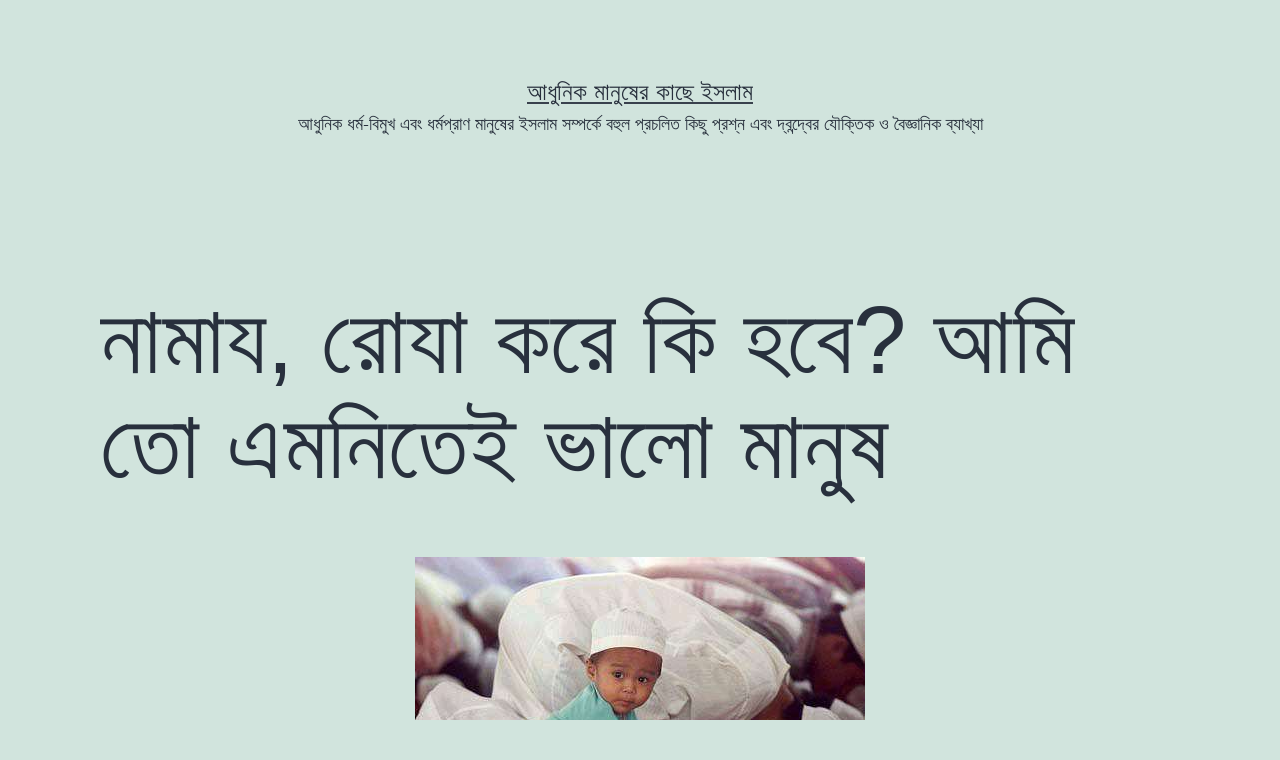

--- FILE ---
content_type: text/html; charset=UTF-8
request_url: https://blog.omaralzabir.com/2012/12/25/why-pray-or-fast-when-i-am-good/?replytocom=179
body_size: 27623
content:
<!doctype html>
<html lang="en-US" >
<head>
	<meta charset="UTF-8" />
	<meta name="viewport" content="width=device-width, initial-scale=1" />
	<title>নামায, রোযা করে কি হবে? আমি তো এমনিতেই ভালো মানুষ &#8211; আধুনিক মানুষের কাছে ইসলাম</title>
<meta name='robots' content='max-image-preview:large, noindex, follow' />
<link rel="alternate" type="application/rss+xml" title="আধুনিক মানুষের কাছে ইসলাম &raquo; Feed" href="https://blog.omaralzabir.com/feed/" />
<link rel="alternate" type="application/rss+xml" title="আধুনিক মানুষের কাছে ইসলাম &raquo; Comments Feed" href="https://blog.omaralzabir.com/comments/feed/" />
<link rel="alternate" type="application/rss+xml" title="আধুনিক মানুষের কাছে ইসলাম &raquo; নামায, রোযা করে কি হবে? আমি তো এমনিতেই ভালো মানুষ Comments Feed" href="https://blog.omaralzabir.com/2012/12/25/why-pray-or-fast-when-i-am-good/feed/" />
<script>
window._wpemojiSettings = {"baseUrl":"https:\/\/s.w.org\/images\/core\/emoji\/14.0.0\/72x72\/","ext":".png","svgUrl":"https:\/\/s.w.org\/images\/core\/emoji\/14.0.0\/svg\/","svgExt":".svg","source":{"concatemoji":"https:\/\/blog.omaralzabir.com\/wp-includes\/js\/wp-emoji-release.min.js?ver=6.1.9"}};
/*! This file is auto-generated */
!function(e,a,t){var n,r,o,i=a.createElement("canvas"),p=i.getContext&&i.getContext("2d");function s(e,t){var a=String.fromCharCode,e=(p.clearRect(0,0,i.width,i.height),p.fillText(a.apply(this,e),0,0),i.toDataURL());return p.clearRect(0,0,i.width,i.height),p.fillText(a.apply(this,t),0,0),e===i.toDataURL()}function c(e){var t=a.createElement("script");t.src=e,t.defer=t.type="text/javascript",a.getElementsByTagName("head")[0].appendChild(t)}for(o=Array("flag","emoji"),t.supports={everything:!0,everythingExceptFlag:!0},r=0;r<o.length;r++)t.supports[o[r]]=function(e){if(p&&p.fillText)switch(p.textBaseline="top",p.font="600 32px Arial",e){case"flag":return s([127987,65039,8205,9895,65039],[127987,65039,8203,9895,65039])?!1:!s([55356,56826,55356,56819],[55356,56826,8203,55356,56819])&&!s([55356,57332,56128,56423,56128,56418,56128,56421,56128,56430,56128,56423,56128,56447],[55356,57332,8203,56128,56423,8203,56128,56418,8203,56128,56421,8203,56128,56430,8203,56128,56423,8203,56128,56447]);case"emoji":return!s([129777,127995,8205,129778,127999],[129777,127995,8203,129778,127999])}return!1}(o[r]),t.supports.everything=t.supports.everything&&t.supports[o[r]],"flag"!==o[r]&&(t.supports.everythingExceptFlag=t.supports.everythingExceptFlag&&t.supports[o[r]]);t.supports.everythingExceptFlag=t.supports.everythingExceptFlag&&!t.supports.flag,t.DOMReady=!1,t.readyCallback=function(){t.DOMReady=!0},t.supports.everything||(n=function(){t.readyCallback()},a.addEventListener?(a.addEventListener("DOMContentLoaded",n,!1),e.addEventListener("load",n,!1)):(e.attachEvent("onload",n),a.attachEvent("onreadystatechange",function(){"complete"===a.readyState&&t.readyCallback()})),(e=t.source||{}).concatemoji?c(e.concatemoji):e.wpemoji&&e.twemoji&&(c(e.twemoji),c(e.wpemoji)))}(window,document,window._wpemojiSettings);
</script>
<style>
img.wp-smiley,
img.emoji {
	display: inline !important;
	border: none !important;
	box-shadow: none !important;
	height: 1em !important;
	width: 1em !important;
	margin: 0 0.07em !important;
	vertical-align: -0.1em !important;
	background: none !important;
	padding: 0 !important;
}
</style>
	<link rel='stylesheet' id='wp-block-library-css' href='https://blog.omaralzabir.com/wp-includes/css/dist/block-library/style.min.css?ver=6.1.9' media='all' />
<style id='wp-block-library-theme-inline-css'>
.wp-block-audio figcaption{color:#555;font-size:13px;text-align:center}.is-dark-theme .wp-block-audio figcaption{color:hsla(0,0%,100%,.65)}.wp-block-audio{margin:0 0 1em}.wp-block-code{border:1px solid #ccc;border-radius:4px;font-family:Menlo,Consolas,monaco,monospace;padding:.8em 1em}.wp-block-embed figcaption{color:#555;font-size:13px;text-align:center}.is-dark-theme .wp-block-embed figcaption{color:hsla(0,0%,100%,.65)}.wp-block-embed{margin:0 0 1em}.blocks-gallery-caption{color:#555;font-size:13px;text-align:center}.is-dark-theme .blocks-gallery-caption{color:hsla(0,0%,100%,.65)}.wp-block-image figcaption{color:#555;font-size:13px;text-align:center}.is-dark-theme .wp-block-image figcaption{color:hsla(0,0%,100%,.65)}.wp-block-image{margin:0 0 1em}.wp-block-pullquote{border-top:4px solid;border-bottom:4px solid;margin-bottom:1.75em;color:currentColor}.wp-block-pullquote__citation,.wp-block-pullquote cite,.wp-block-pullquote footer{color:currentColor;text-transform:uppercase;font-size:.8125em;font-style:normal}.wp-block-quote{border-left:.25em solid;margin:0 0 1.75em;padding-left:1em}.wp-block-quote cite,.wp-block-quote footer{color:currentColor;font-size:.8125em;position:relative;font-style:normal}.wp-block-quote.has-text-align-right{border-left:none;border-right:.25em solid;padding-left:0;padding-right:1em}.wp-block-quote.has-text-align-center{border:none;padding-left:0}.wp-block-quote.is-large,.wp-block-quote.is-style-large,.wp-block-quote.is-style-plain{border:none}.wp-block-search .wp-block-search__label{font-weight:700}.wp-block-search__button{border:1px solid #ccc;padding:.375em .625em}:where(.wp-block-group.has-background){padding:1.25em 2.375em}.wp-block-separator.has-css-opacity{opacity:.4}.wp-block-separator{border:none;border-bottom:2px solid;margin-left:auto;margin-right:auto}.wp-block-separator.has-alpha-channel-opacity{opacity:1}.wp-block-separator:not(.is-style-wide):not(.is-style-dots){width:100px}.wp-block-separator.has-background:not(.is-style-dots){border-bottom:none;height:1px}.wp-block-separator.has-background:not(.is-style-wide):not(.is-style-dots){height:2px}.wp-block-table{margin:"0 0 1em 0"}.wp-block-table thead{border-bottom:3px solid}.wp-block-table tfoot{border-top:3px solid}.wp-block-table td,.wp-block-table th{word-break:normal}.wp-block-table figcaption{color:#555;font-size:13px;text-align:center}.is-dark-theme .wp-block-table figcaption{color:hsla(0,0%,100%,.65)}.wp-block-video figcaption{color:#555;font-size:13px;text-align:center}.is-dark-theme .wp-block-video figcaption{color:hsla(0,0%,100%,.65)}.wp-block-video{margin:0 0 1em}.wp-block-template-part.has-background{padding:1.25em 2.375em;margin-top:0;margin-bottom:0}
</style>
<link rel='stylesheet' id='classic-theme-styles-css' href='https://blog.omaralzabir.com/wp-includes/css/classic-themes.min.css?ver=1' media='all' />
<style id='global-styles-inline-css'>
body{--wp--preset--color--black: #000000;--wp--preset--color--cyan-bluish-gray: #abb8c3;--wp--preset--color--white: #FFFFFF;--wp--preset--color--pale-pink: #f78da7;--wp--preset--color--vivid-red: #cf2e2e;--wp--preset--color--luminous-vivid-orange: #ff6900;--wp--preset--color--luminous-vivid-amber: #fcb900;--wp--preset--color--light-green-cyan: #7bdcb5;--wp--preset--color--vivid-green-cyan: #00d084;--wp--preset--color--pale-cyan-blue: #8ed1fc;--wp--preset--color--vivid-cyan-blue: #0693e3;--wp--preset--color--vivid-purple: #9b51e0;--wp--preset--color--dark-gray: #28303D;--wp--preset--color--gray: #39414D;--wp--preset--color--green: #D1E4DD;--wp--preset--color--blue: #D1DFE4;--wp--preset--color--purple: #D1D1E4;--wp--preset--color--red: #E4D1D1;--wp--preset--color--orange: #E4DAD1;--wp--preset--color--yellow: #EEEADD;--wp--preset--gradient--vivid-cyan-blue-to-vivid-purple: linear-gradient(135deg,rgba(6,147,227,1) 0%,rgb(155,81,224) 100%);--wp--preset--gradient--light-green-cyan-to-vivid-green-cyan: linear-gradient(135deg,rgb(122,220,180) 0%,rgb(0,208,130) 100%);--wp--preset--gradient--luminous-vivid-amber-to-luminous-vivid-orange: linear-gradient(135deg,rgba(252,185,0,1) 0%,rgba(255,105,0,1) 100%);--wp--preset--gradient--luminous-vivid-orange-to-vivid-red: linear-gradient(135deg,rgba(255,105,0,1) 0%,rgb(207,46,46) 100%);--wp--preset--gradient--very-light-gray-to-cyan-bluish-gray: linear-gradient(135deg,rgb(238,238,238) 0%,rgb(169,184,195) 100%);--wp--preset--gradient--cool-to-warm-spectrum: linear-gradient(135deg,rgb(74,234,220) 0%,rgb(151,120,209) 20%,rgb(207,42,186) 40%,rgb(238,44,130) 60%,rgb(251,105,98) 80%,rgb(254,248,76) 100%);--wp--preset--gradient--blush-light-purple: linear-gradient(135deg,rgb(255,206,236) 0%,rgb(152,150,240) 100%);--wp--preset--gradient--blush-bordeaux: linear-gradient(135deg,rgb(254,205,165) 0%,rgb(254,45,45) 50%,rgb(107,0,62) 100%);--wp--preset--gradient--luminous-dusk: linear-gradient(135deg,rgb(255,203,112) 0%,rgb(199,81,192) 50%,rgb(65,88,208) 100%);--wp--preset--gradient--pale-ocean: linear-gradient(135deg,rgb(255,245,203) 0%,rgb(182,227,212) 50%,rgb(51,167,181) 100%);--wp--preset--gradient--electric-grass: linear-gradient(135deg,rgb(202,248,128) 0%,rgb(113,206,126) 100%);--wp--preset--gradient--midnight: linear-gradient(135deg,rgb(2,3,129) 0%,rgb(40,116,252) 100%);--wp--preset--gradient--purple-to-yellow: linear-gradient(160deg, #D1D1E4 0%, #EEEADD 100%);--wp--preset--gradient--yellow-to-purple: linear-gradient(160deg, #EEEADD 0%, #D1D1E4 100%);--wp--preset--gradient--green-to-yellow: linear-gradient(160deg, #D1E4DD 0%, #EEEADD 100%);--wp--preset--gradient--yellow-to-green: linear-gradient(160deg, #EEEADD 0%, #D1E4DD 100%);--wp--preset--gradient--red-to-yellow: linear-gradient(160deg, #E4D1D1 0%, #EEEADD 100%);--wp--preset--gradient--yellow-to-red: linear-gradient(160deg, #EEEADD 0%, #E4D1D1 100%);--wp--preset--gradient--purple-to-red: linear-gradient(160deg, #D1D1E4 0%, #E4D1D1 100%);--wp--preset--gradient--red-to-purple: linear-gradient(160deg, #E4D1D1 0%, #D1D1E4 100%);--wp--preset--duotone--dark-grayscale: url('#wp-duotone-dark-grayscale');--wp--preset--duotone--grayscale: url('#wp-duotone-grayscale');--wp--preset--duotone--purple-yellow: url('#wp-duotone-purple-yellow');--wp--preset--duotone--blue-red: url('#wp-duotone-blue-red');--wp--preset--duotone--midnight: url('#wp-duotone-midnight');--wp--preset--duotone--magenta-yellow: url('#wp-duotone-magenta-yellow');--wp--preset--duotone--purple-green: url('#wp-duotone-purple-green');--wp--preset--duotone--blue-orange: url('#wp-duotone-blue-orange');--wp--preset--font-size--small: 18px;--wp--preset--font-size--medium: 20px;--wp--preset--font-size--large: 24px;--wp--preset--font-size--x-large: 42px;--wp--preset--font-size--extra-small: 16px;--wp--preset--font-size--normal: 20px;--wp--preset--font-size--extra-large: 40px;--wp--preset--font-size--huge: 96px;--wp--preset--font-size--gigantic: 144px;--wp--preset--spacing--20: 0.44rem;--wp--preset--spacing--30: 0.67rem;--wp--preset--spacing--40: 1rem;--wp--preset--spacing--50: 1.5rem;--wp--preset--spacing--60: 2.25rem;--wp--preset--spacing--70: 3.38rem;--wp--preset--spacing--80: 5.06rem;}:where(.is-layout-flex){gap: 0.5em;}body .is-layout-flow > .alignleft{float: left;margin-inline-start: 0;margin-inline-end: 2em;}body .is-layout-flow > .alignright{float: right;margin-inline-start: 2em;margin-inline-end: 0;}body .is-layout-flow > .aligncenter{margin-left: auto !important;margin-right: auto !important;}body .is-layout-constrained > .alignleft{float: left;margin-inline-start: 0;margin-inline-end: 2em;}body .is-layout-constrained > .alignright{float: right;margin-inline-start: 2em;margin-inline-end: 0;}body .is-layout-constrained > .aligncenter{margin-left: auto !important;margin-right: auto !important;}body .is-layout-constrained > :where(:not(.alignleft):not(.alignright):not(.alignfull)){max-width: var(--wp--style--global--content-size);margin-left: auto !important;margin-right: auto !important;}body .is-layout-constrained > .alignwide{max-width: var(--wp--style--global--wide-size);}body .is-layout-flex{display: flex;}body .is-layout-flex{flex-wrap: wrap;align-items: center;}body .is-layout-flex > *{margin: 0;}:where(.wp-block-columns.is-layout-flex){gap: 2em;}.has-black-color{color: var(--wp--preset--color--black) !important;}.has-cyan-bluish-gray-color{color: var(--wp--preset--color--cyan-bluish-gray) !important;}.has-white-color{color: var(--wp--preset--color--white) !important;}.has-pale-pink-color{color: var(--wp--preset--color--pale-pink) !important;}.has-vivid-red-color{color: var(--wp--preset--color--vivid-red) !important;}.has-luminous-vivid-orange-color{color: var(--wp--preset--color--luminous-vivid-orange) !important;}.has-luminous-vivid-amber-color{color: var(--wp--preset--color--luminous-vivid-amber) !important;}.has-light-green-cyan-color{color: var(--wp--preset--color--light-green-cyan) !important;}.has-vivid-green-cyan-color{color: var(--wp--preset--color--vivid-green-cyan) !important;}.has-pale-cyan-blue-color{color: var(--wp--preset--color--pale-cyan-blue) !important;}.has-vivid-cyan-blue-color{color: var(--wp--preset--color--vivid-cyan-blue) !important;}.has-vivid-purple-color{color: var(--wp--preset--color--vivid-purple) !important;}.has-black-background-color{background-color: var(--wp--preset--color--black) !important;}.has-cyan-bluish-gray-background-color{background-color: var(--wp--preset--color--cyan-bluish-gray) !important;}.has-white-background-color{background-color: var(--wp--preset--color--white) !important;}.has-pale-pink-background-color{background-color: var(--wp--preset--color--pale-pink) !important;}.has-vivid-red-background-color{background-color: var(--wp--preset--color--vivid-red) !important;}.has-luminous-vivid-orange-background-color{background-color: var(--wp--preset--color--luminous-vivid-orange) !important;}.has-luminous-vivid-amber-background-color{background-color: var(--wp--preset--color--luminous-vivid-amber) !important;}.has-light-green-cyan-background-color{background-color: var(--wp--preset--color--light-green-cyan) !important;}.has-vivid-green-cyan-background-color{background-color: var(--wp--preset--color--vivid-green-cyan) !important;}.has-pale-cyan-blue-background-color{background-color: var(--wp--preset--color--pale-cyan-blue) !important;}.has-vivid-cyan-blue-background-color{background-color: var(--wp--preset--color--vivid-cyan-blue) !important;}.has-vivid-purple-background-color{background-color: var(--wp--preset--color--vivid-purple) !important;}.has-black-border-color{border-color: var(--wp--preset--color--black) !important;}.has-cyan-bluish-gray-border-color{border-color: var(--wp--preset--color--cyan-bluish-gray) !important;}.has-white-border-color{border-color: var(--wp--preset--color--white) !important;}.has-pale-pink-border-color{border-color: var(--wp--preset--color--pale-pink) !important;}.has-vivid-red-border-color{border-color: var(--wp--preset--color--vivid-red) !important;}.has-luminous-vivid-orange-border-color{border-color: var(--wp--preset--color--luminous-vivid-orange) !important;}.has-luminous-vivid-amber-border-color{border-color: var(--wp--preset--color--luminous-vivid-amber) !important;}.has-light-green-cyan-border-color{border-color: var(--wp--preset--color--light-green-cyan) !important;}.has-vivid-green-cyan-border-color{border-color: var(--wp--preset--color--vivid-green-cyan) !important;}.has-pale-cyan-blue-border-color{border-color: var(--wp--preset--color--pale-cyan-blue) !important;}.has-vivid-cyan-blue-border-color{border-color: var(--wp--preset--color--vivid-cyan-blue) !important;}.has-vivid-purple-border-color{border-color: var(--wp--preset--color--vivid-purple) !important;}.has-vivid-cyan-blue-to-vivid-purple-gradient-background{background: var(--wp--preset--gradient--vivid-cyan-blue-to-vivid-purple) !important;}.has-light-green-cyan-to-vivid-green-cyan-gradient-background{background: var(--wp--preset--gradient--light-green-cyan-to-vivid-green-cyan) !important;}.has-luminous-vivid-amber-to-luminous-vivid-orange-gradient-background{background: var(--wp--preset--gradient--luminous-vivid-amber-to-luminous-vivid-orange) !important;}.has-luminous-vivid-orange-to-vivid-red-gradient-background{background: var(--wp--preset--gradient--luminous-vivid-orange-to-vivid-red) !important;}.has-very-light-gray-to-cyan-bluish-gray-gradient-background{background: var(--wp--preset--gradient--very-light-gray-to-cyan-bluish-gray) !important;}.has-cool-to-warm-spectrum-gradient-background{background: var(--wp--preset--gradient--cool-to-warm-spectrum) !important;}.has-blush-light-purple-gradient-background{background: var(--wp--preset--gradient--blush-light-purple) !important;}.has-blush-bordeaux-gradient-background{background: var(--wp--preset--gradient--blush-bordeaux) !important;}.has-luminous-dusk-gradient-background{background: var(--wp--preset--gradient--luminous-dusk) !important;}.has-pale-ocean-gradient-background{background: var(--wp--preset--gradient--pale-ocean) !important;}.has-electric-grass-gradient-background{background: var(--wp--preset--gradient--electric-grass) !important;}.has-midnight-gradient-background{background: var(--wp--preset--gradient--midnight) !important;}.has-small-font-size{font-size: var(--wp--preset--font-size--small) !important;}.has-medium-font-size{font-size: var(--wp--preset--font-size--medium) !important;}.has-large-font-size{font-size: var(--wp--preset--font-size--large) !important;}.has-x-large-font-size{font-size: var(--wp--preset--font-size--x-large) !important;}
.wp-block-navigation a:where(:not(.wp-element-button)){color: inherit;}
:where(.wp-block-columns.is-layout-flex){gap: 2em;}
.wp-block-pullquote{font-size: 1.5em;line-height: 1.6;}
</style>
<link rel='stylesheet' id='twenty-twenty-one-style-css' href='https://blog.omaralzabir.com/wp-content/themes/twentytwentyone/style.css?ver=1.7' media='all' />
<link rel='stylesheet' id='twenty-twenty-one-print-style-css' href='https://blog.omaralzabir.com/wp-content/themes/twentytwentyone/assets/css/print.css?ver=1.7' media='print' />
<link rel="https://api.w.org/" href="https://blog.omaralzabir.com/wp-json/" /><link rel="alternate" type="application/json" href="https://blog.omaralzabir.com/wp-json/wp/v2/posts/384" /><link rel="EditURI" type="application/rsd+xml" title="RSD" href="https://blog.omaralzabir.com/xmlrpc.php?rsd" />
<link rel="wlwmanifest" type="application/wlwmanifest+xml" href="https://blog.omaralzabir.com/wp-includes/wlwmanifest.xml" />
<meta name="generator" content="WordPress 6.1.9" />
<link rel="canonical" href="https://blog.omaralzabir.com/2012/12/25/why-pray-or-fast-when-i-am-good/" />
<link rel='shortlink' href='https://blog.omaralzabir.com/?p=384' />
<link rel="alternate" type="application/json+oembed" href="https://blog.omaralzabir.com/wp-json/oembed/1.0/embed?url=https%3A%2F%2Fblog.omaralzabir.com%2F2012%2F12%2F25%2Fwhy-pray-or-fast-when-i-am-good%2F" />
<link rel="alternate" type="text/xml+oembed" href="https://blog.omaralzabir.com/wp-json/oembed/1.0/embed?url=https%3A%2F%2Fblog.omaralzabir.com%2F2012%2F12%2F25%2Fwhy-pray-or-fast-when-i-am-good%2F&#038;format=xml" />
<link rel="pingback" href="https://blog.omaralzabir.com/xmlrpc.php"></head>

<body class="post-template-default single single-post postid-384 single-format-standard wp-embed-responsive is-light-theme no-js singular no-widgets">
<svg xmlns="http://www.w3.org/2000/svg" viewBox="0 0 0 0" width="0" height="0" focusable="false" role="none" style="visibility: hidden; position: absolute; left: -9999px; overflow: hidden;" ><defs><filter id="wp-duotone-dark-grayscale"><feColorMatrix color-interpolation-filters="sRGB" type="matrix" values=" .299 .587 .114 0 0 .299 .587 .114 0 0 .299 .587 .114 0 0 .299 .587 .114 0 0 " /><feComponentTransfer color-interpolation-filters="sRGB" ><feFuncR type="table" tableValues="0 0.49803921568627" /><feFuncG type="table" tableValues="0 0.49803921568627" /><feFuncB type="table" tableValues="0 0.49803921568627" /><feFuncA type="table" tableValues="1 1" /></feComponentTransfer><feComposite in2="SourceGraphic" operator="in" /></filter></defs></svg><svg xmlns="http://www.w3.org/2000/svg" viewBox="0 0 0 0" width="0" height="0" focusable="false" role="none" style="visibility: hidden; position: absolute; left: -9999px; overflow: hidden;" ><defs><filter id="wp-duotone-grayscale"><feColorMatrix color-interpolation-filters="sRGB" type="matrix" values=" .299 .587 .114 0 0 .299 .587 .114 0 0 .299 .587 .114 0 0 .299 .587 .114 0 0 " /><feComponentTransfer color-interpolation-filters="sRGB" ><feFuncR type="table" tableValues="0 1" /><feFuncG type="table" tableValues="0 1" /><feFuncB type="table" tableValues="0 1" /><feFuncA type="table" tableValues="1 1" /></feComponentTransfer><feComposite in2="SourceGraphic" operator="in" /></filter></defs></svg><svg xmlns="http://www.w3.org/2000/svg" viewBox="0 0 0 0" width="0" height="0" focusable="false" role="none" style="visibility: hidden; position: absolute; left: -9999px; overflow: hidden;" ><defs><filter id="wp-duotone-purple-yellow"><feColorMatrix color-interpolation-filters="sRGB" type="matrix" values=" .299 .587 .114 0 0 .299 .587 .114 0 0 .299 .587 .114 0 0 .299 .587 .114 0 0 " /><feComponentTransfer color-interpolation-filters="sRGB" ><feFuncR type="table" tableValues="0.54901960784314 0.98823529411765" /><feFuncG type="table" tableValues="0 1" /><feFuncB type="table" tableValues="0.71764705882353 0.25490196078431" /><feFuncA type="table" tableValues="1 1" /></feComponentTransfer><feComposite in2="SourceGraphic" operator="in" /></filter></defs></svg><svg xmlns="http://www.w3.org/2000/svg" viewBox="0 0 0 0" width="0" height="0" focusable="false" role="none" style="visibility: hidden; position: absolute; left: -9999px; overflow: hidden;" ><defs><filter id="wp-duotone-blue-red"><feColorMatrix color-interpolation-filters="sRGB" type="matrix" values=" .299 .587 .114 0 0 .299 .587 .114 0 0 .299 .587 .114 0 0 .299 .587 .114 0 0 " /><feComponentTransfer color-interpolation-filters="sRGB" ><feFuncR type="table" tableValues="0 1" /><feFuncG type="table" tableValues="0 0.27843137254902" /><feFuncB type="table" tableValues="0.5921568627451 0.27843137254902" /><feFuncA type="table" tableValues="1 1" /></feComponentTransfer><feComposite in2="SourceGraphic" operator="in" /></filter></defs></svg><svg xmlns="http://www.w3.org/2000/svg" viewBox="0 0 0 0" width="0" height="0" focusable="false" role="none" style="visibility: hidden; position: absolute; left: -9999px; overflow: hidden;" ><defs><filter id="wp-duotone-midnight"><feColorMatrix color-interpolation-filters="sRGB" type="matrix" values=" .299 .587 .114 0 0 .299 .587 .114 0 0 .299 .587 .114 0 0 .299 .587 .114 0 0 " /><feComponentTransfer color-interpolation-filters="sRGB" ><feFuncR type="table" tableValues="0 0" /><feFuncG type="table" tableValues="0 0.64705882352941" /><feFuncB type="table" tableValues="0 1" /><feFuncA type="table" tableValues="1 1" /></feComponentTransfer><feComposite in2="SourceGraphic" operator="in" /></filter></defs></svg><svg xmlns="http://www.w3.org/2000/svg" viewBox="0 0 0 0" width="0" height="0" focusable="false" role="none" style="visibility: hidden; position: absolute; left: -9999px; overflow: hidden;" ><defs><filter id="wp-duotone-magenta-yellow"><feColorMatrix color-interpolation-filters="sRGB" type="matrix" values=" .299 .587 .114 0 0 .299 .587 .114 0 0 .299 .587 .114 0 0 .299 .587 .114 0 0 " /><feComponentTransfer color-interpolation-filters="sRGB" ><feFuncR type="table" tableValues="0.78039215686275 1" /><feFuncG type="table" tableValues="0 0.94901960784314" /><feFuncB type="table" tableValues="0.35294117647059 0.47058823529412" /><feFuncA type="table" tableValues="1 1" /></feComponentTransfer><feComposite in2="SourceGraphic" operator="in" /></filter></defs></svg><svg xmlns="http://www.w3.org/2000/svg" viewBox="0 0 0 0" width="0" height="0" focusable="false" role="none" style="visibility: hidden; position: absolute; left: -9999px; overflow: hidden;" ><defs><filter id="wp-duotone-purple-green"><feColorMatrix color-interpolation-filters="sRGB" type="matrix" values=" .299 .587 .114 0 0 .299 .587 .114 0 0 .299 .587 .114 0 0 .299 .587 .114 0 0 " /><feComponentTransfer color-interpolation-filters="sRGB" ><feFuncR type="table" tableValues="0.65098039215686 0.40392156862745" /><feFuncG type="table" tableValues="0 1" /><feFuncB type="table" tableValues="0.44705882352941 0.4" /><feFuncA type="table" tableValues="1 1" /></feComponentTransfer><feComposite in2="SourceGraphic" operator="in" /></filter></defs></svg><svg xmlns="http://www.w3.org/2000/svg" viewBox="0 0 0 0" width="0" height="0" focusable="false" role="none" style="visibility: hidden; position: absolute; left: -9999px; overflow: hidden;" ><defs><filter id="wp-duotone-blue-orange"><feColorMatrix color-interpolation-filters="sRGB" type="matrix" values=" .299 .587 .114 0 0 .299 .587 .114 0 0 .299 .587 .114 0 0 .299 .587 .114 0 0 " /><feComponentTransfer color-interpolation-filters="sRGB" ><feFuncR type="table" tableValues="0.098039215686275 1" /><feFuncG type="table" tableValues="0 0.66274509803922" /><feFuncB type="table" tableValues="0.84705882352941 0.41960784313725" /><feFuncA type="table" tableValues="1 1" /></feComponentTransfer><feComposite in2="SourceGraphic" operator="in" /></filter></defs></svg><div id="page" class="site">
	<a class="skip-link screen-reader-text" href="#content">Skip to content</a>

	
<header id="masthead" class="site-header has-title-and-tagline">

	

<div class="site-branding">

	
						<p class="site-title"><a href="https://blog.omaralzabir.com/">আধুনিক মানুষের কাছে ইসলাম</a></p>
			
			<p class="site-description">
			আধুনিক ধর্ম-বিমুখ এবং ধর্মপ্রাণ মানুষের ইসলাম সম্পর্কে বহুল প্রচলিত কিছু প্রশ্ন এবং দ্বন্দ্বের যৌক্তিক ও বৈজ্ঞানিক ব্যাখ্যা		</p>
	</div><!-- .site-branding -->
	

</header><!-- #masthead -->

	<div id="content" class="site-content">
		<div id="primary" class="content-area">
			<main id="main" class="site-main">

<article id="post-384" class="post-384 post type-post status-publish format-standard has-post-thumbnail hentry category-uncategorized category-2 entry">

	<header class="entry-header alignwide">
		<h1 class="entry-title">নামায, রোযা করে কি হবে? আমি তো এমনিতেই ভালো মানুষ</h1>		
		
			<figure class="post-thumbnail">
				<img width="450" height="297" src="https://blog.omaralzabir.com/wp-content/uploads/2012/12/sujood.jpg" class="attachment-post-thumbnail size-post-thumbnail wp-post-image" alt="" decoding="async" srcset="https://blog.omaralzabir.com/wp-content/uploads/2012/12/sujood.jpg 450w, https://blog.omaralzabir.com/wp-content/uploads/2012/12/sujood-300x198.jpg 300w" sizes="(max-width: 450px) 100vw, 450px" style="width:100%;height:66%;max-width:450px;" />							</figure><!-- .post-thumbnail -->

					</header><!-- .entry-header -->

	<div class="entry-content">
		<p><img decoding="async" loading="lazy" class="alignright" title="sujood" src="http://islam.omaralzabir.com/wp-content/uploads/2012/12/sujood-300x198.jpg" alt="" width="300" height="198" />আপনি একজন ভালো মানুষ &#8211; আত্মীয়স্বজনের উপকার করেন, গরিবকে দান-খয়রাত করেন, দেশের নিয়ম-কানুন মেনে চলেন। সামাজিকতা এবং সংস্কৃতির বিরুদ্ধে যায় এমন কিছু করেন না। সুতরাং আপনার নামায না পড়লেও চলবে, রোযা না রাখলেও কোন সমস্যা নেই, কারণ এগুলো নিছক কিছু আনুষ্ঠানিকতা। একজন আদর্শ নাগরিক হয়ে মানুষের ভালো করাটাই আসল কথা। মানব ধর্মই আসল ধর্ম; জীবে দয়া করিছে যে জন, সেজন সেবিছে ঈশ্বর। এই যদি আপনার ধারণা হয়, তাহলে আপনার অবস্থা নিচের তিনটির যে কোন একটি হতে পারেঃ</p>
<ul>
<li>আপনি মনে করেন যে আপনি আপনার শিক্ষাগত যোগ্যতা এবং উন্নত বিচার-বুদ্ধির কারণে কোনটা ভালো, কোনটা খারাপ এটা নিজেই যথেষ্ট বুঝতে পারেন এবং আল্লাহ্‌কে এবং তাঁর মানুষ সৃষ্টির উদ্দেশ্যকে আপনি যথেষ্ট গভীর ভাবে উপলব্ধি করতে পারেন, যেটা অন্যেরা পারে না। নামায, রোজা শুধু ওই সব অর্ধ-শিক্ষিত, অল্প-জ্ঞানী মানুষদের জন্য দরকার যারা এখনও আপনার মত চিন্তার গভীরতা এবং উপলব্ধির উচ্চ পর্যায়ে পৌঁছাতে পারেনি।</li>
<li>আপনি মনে করেন যে আপনার নীতিগত মূল্যবোধ থেকে যা কিছু ভালো মনে হয়, সেটাই ইসলামের চোখে ভালো। মানুষ তার নীতিবোধ থেকে যা কিছু ভালো এবং যা কিছু খারাপ মনে করে, তার বাইরে ইসলামের মূল্যবোধের কোন দরকার নেই। মানুষ নিজে থেকেই কি ভালো, কি মন্দ তা যথেষ্ট বোঝে; আল্লাহর মানুষকে এর বেশি কিছু শেখানোর নেই।</li>
<li>আপনি মনে করেন নামায, রোযা না করে আপনার কোন ক্ষতি হচ্ছে না, আপনি এমনিতেই যথেষ্ট ভালো আছেন। যেহেতু আপনার মতে আপনার কোন ক্ষতি হচ্ছে না, সুতরাং আপনার আল্লাহর বাণী শোনার কোন প্রয়োজন নেই। নামায, রোজা না করাটা যদি এতো খারাপ কাজ হতোই, তাহলে এতদিনে আপনার অনেক ক্ষতি হতে থাকতো। কিন্তু সেরকম কিছু তো হতে দেখা যাচ্ছে না।<span id="more-384"></span></li>
</ul>
<p>আপনার যদি এই অবস্থা হয়, তাহলে আপনাকে অভিনন্দন! আপনি শয়তানের মানুষকে ডোবানোর তিনটি মুল পদ্ধতির উৎকৃষ্ট নিদর্শন। শয়তান গত লক্ষ লক্ষ বছর ধরে একদম প্রথম মানুষ আদম (আ) থেকে শুরু করে আপনি-আমি পর্যন্ত বিলিয়ন বিলিয়ন মানুষকে ডোবানোর জন্য যতগুলো পদ্ধতি সফল ভাবে প্রয়োগ করে এসেছে, তার মধ্যে তিনটি মুল পদ্ধতি হলঃ</p>
<ul>
<li>শয়তান মানুষকে বিশ্বাস করায় যে &#8211; <em>সে আসলে একজন ভালো মানুষ, তার থেকে কত খারাপ মানুষ পৃথিবীতে আছে!</em> একজন ট্রাফিক পুলিশ রিকশাওয়ালার কাছ থেকে দশ-বিশ টাকা ঘুস নেবার সময় মনে করে যে, সে একজন যথেষ্ট ভালো মানুষ, কারণ সে তো সার্জেন্টের মত ট্রাক ড্রাইভারদের কাছ থেকে হাজার হাজার টাকা ঘুষ খাচ্ছেনা। একজন সার্জেন্ট মনে করে যে, সে যথেষ্ট ভালো মানুষ কারণ সে তো ডিসির মত লক্ষ লক্ষ টাকার পুলিশের বাজেয়াপ্ত জিনিসপত্র বিক্রি করে গুলশান বনানীতে বাড়ি-গাড়ি করে ফেলছে না। একজন ডিসি মনে করে যে, সে মন্ত্রীদের থেকে অনেক ভালো মানুষ, কারণ সে দেশের লক্ষ লক্ষ মানুষের হক মেরে দেশের কোটি টাকার ক্ষতি করছে না। এদের প্রত্যেকে শয়তান অত্যন্ত সফলভাবে বুঝাতে পেরেছে যে, সে যা করছে তা এতো খারাপ কিছু না, তার থেকে কত খারাপ মানুষ পৃথিবীতে আছে। আর সে অন্যায় না করলে কি হবে, তার পরে যে আসবে, সে তো ঠিকই একই কাজ করবে।</li>
<li>শয়তান মানুষকে বিশ্বাস করায় যে &#8211; <em>ধর্ম শেখার কিছু না, এটি তার নিজের এবং আল্লাহর ব্যাপার। ধর্মের মত একটা সাধারণ ব্যাপারে আবার পড়াশুনা করতে হবে নাকি? নিজের কাছে যেটা ভালো মনে হয়, সেটাই আল্লাহর কাছে ভালো, আর নিজের কাছে যেটা খারাপ মনে হয়, সেটাই আল্লাহর কাছে খারাপ। তাছাড়া ইসলাম সম্পর্কে জানার জন্য যেই বই পুস্তকগুলো পড়ব, সেগুলো যে নির্ভেজাল তার প্রমাণ কি? ওই বইগুলো তো যত সব কাঠমোল্লাদের লেখা। এর চেয়ে নিজে যা ভাল-মন্দ মনে করি সেটা মেনে চললেই হল।</em> একারনেই অনেককে দেখবেন ধুম-ধারাক্কা করে খ্রিস্টানদের মত ছেলে মেয়েদের জন্মদিন, আকিকা করে; হিন্দুদের প্রথা অনুসারে গায়ে-হলুদ, বউ-ভাত করে ছেলে-মেয়েদের বিয়ে দেয়। কিন্তু যখন নিজের বাবা-মা মারা যায়, তখন তাদের জন্য কু’রআন খতমের ব্যবস্থা করে, চল্লিশা করে, প্রতিবছর মৃত্যু বার্ষিকীতে মিলাদের আয়োজন করে। শয়তান এদেরকে সফলভাবে বুঝাতে পেরেছে যে &#8211; এগুলো সবই ভালো কাজ, ইসলাম সম্মত কাজ, চালিয়ে যাও, আল্লাহ তোমার উপর অনেক খুশি।</li>
<li>শয়তান মানুষকে বিশ্বাস করায় যে – <em>তোমার মত খারাপ মানুষ নামায পড়বে? রোযা রাখবে? তুমি নামাযে আল্লাহর কাছে মুখ দেখাবে কি করে? তোমার নামায পড়ার কথা ভাবতে লজ্জা লাগে না?</em> এধরনের মানুষকে দেখবেন তারা কোন মতে চক্ষু লজ্জায় পরে হয়তো সপ্তাহে একদিন জুম্মার নামাযটা পড়তে মসজিদে যায় এবং রাস্তায় ফকির দেখলে মানিব্যাগ খুলে সবচেয়ে ছোট নোটটা বের করে দেয়। কিন্তু তাদের দৌড় এই পর্যন্তই। শয়তান এদেরকে সফল ভাবে বোঝাতে পেরেছে যে &#8211; তাদের আর কোন আশা নেই, আল্লাহর পক্ষেও তাদেরকে মাফ করা সম্ভব না। সুতরাং নামায পড়ে, রোযা রেখে কোন লাভ নেই। শুধু শুধু সময় নষ্ট, অযথা না খেয়ে থাকার কষ্ট। এরচেয়ে কোটি কোটি টাকা ঘুষ খেয়ে সেখান থেকে লাখ খানেক টাকা গরিব আত্মীয়স্বজনকে দাও, কোটি টাকার লোণ নিয়ে বাড়ি কিনে হাজার খানেক টাকা গ্রামের বাড়িতে স্কুল কলেজে দান করো। বছরের পর বছর লাখ লাখ টাকার যাকাত না দিয়ে কালে ভদ্রে গরিব মানুষদেরকে কম্বল, জামা কাপড় কিনে দাও। এতেই আল্লাহ তোমাকে অল্প কয়েকদিন জাহান্নামে শাস্তি দিয়ে ছেড়ে দিবে।</li>
</ul>
<p>আপনার অবস্থা যদি এই তিনটির যে কোন একটি হয়, তবে দুঃখ পাবেন না। শয়তান লক্ষ লক্ষ বছর ধরে মানুষের সাইকোলজি নিয়ে প্রচুর গবেষণা করেছে। মানুষের সাইকোলজিতে তার মত অভিজ্ঞ কোন সত্তা পৃথিবীতে আর কেউ আছে বলে জানা নেই। লক্ষ লক্ষ বছর আগে প্রথম মানুষ আদমকে বানানোর পর শয়তানের সাথে আল্লাহর যে কথোপকথনগুলো কু’রআনে রেকর্ড করা আছে, তা থেকে শয়তানের বিশাল জ্ঞানের অনেক প্রমাণ পাওয়া যায়। তখনি সে জানত মানুষকে কিভাবে বোকা বানানো যায়, একদিন কিয়ামতে যে মানুষের বিচার হবে, সে যে মানব জাতির একটা বিরাট অংশকে বোকা বানাতে পারবে ইত্যাদি। আর লক্ষ লক্ষ বছর পরে তার জ্ঞান এবং অভিজ্ঞতা কোথায় পৌঁছেছে সেটা চিন্তাও করা যায় না। মানুষকে সঠিক সময়ে সবচেয়ে মোক্ষম কুবুদ্ধি দিতে সে এতটাই অভিজ্ঞ হয়ে গেছে যে বিংশ শতাব্দীতে সে মানুষকে দিয়েই যে পরিমাণের মানুষ মারতে অনুপ্রাণিত করতে পেরেছে, তার ধারে কাছে মানুষ পুরো মানবজাতির ইতিহাসে মারা যায়নি। প্রতি মিনিটে শয়তানের কুমন্ত্রণা শুনে মানুষ সারা পৃথিবীতে গড়ে ৭৮টা ধর্ষণ করে, প্রতিদিন শত শত মানুষকে খুন করে, হাজার হাজার মানুষকে নিঃস্ব করে পথে বসায়, কোটি কোটি মানুষ জঘন্য, অশ্লীল কাজে নিজেকে ডুবিয়ে রাখে। অথচ আল্লাহ শয়তানকে শুধুমাত্র মানুষের অবচেতন মনে কুমন্ত্রণা দেবার ক্ষমতা দিয়েছেন। আর তিনি মানুষকে ক্ষমতা দিয়েছেন শয়তানের কুমন্ত্রণা না শুনে নিজের বিবেকবুদ্ধি ব্যাবহার করে খারাপ পথে না যাবার। এছাড়াও তিনি মানুষকে আরও সাহায্য করার জন্য ৬৩৪৬টি বাণী সহ কু’রআন দিয়েছেন। এরপরেও মানুষ শয়তানের চাকর হয়ে অল্প কিছু আরাম, সন্মান, নিরাপত্তা পাবার লোভে দিনের বেশির ভাগ সময় আল্লাহর সাথে বেঈমানি করা থেকে নিজেদেরকে আটকায় না।</p>
<p>এখন আপনি দাবি করতে পারেন – <em>না, না আমাকে শয়তান কিছু বলছে না। আমি নিজেই নামায, রোযা করার কোন কারণ দেখিনা।</em> তাহলে, আপনার জন্য আমার প্রথম প্রশ্নঃ</p>
<p><em>আপনি</em><em> কি সত্যি সত্যি বিশ্বাস করেন যে কু</em><em>&#8216;রআন কোন মানুষের বানানো কিছু নয়</em>?<em> এমনকি সেটা কোন উচ্চতর বুদ্ধিমত্তার মহাজাগতিক প্রাণীর কাছ থেকেও আসেনি</em>?<em> বরং এর প্রতিটি আয়াত অপরিবর্তিত ভাবে প্রচণ্ড ক্ষমতাধর </em><em>একমাত্র</em> <em>স্রষ্টার</em><em> কাছ থেকে এসেছে</em><em>?</em></p>
<p>আপনি যদি সত্যি সত্যি বিশ্বাস করেন যে কু&#8217;রআনের প্রত্যেকটি আয়াত স্বয়ং আল্লাহর বাণী এবং সেটা গত ১৪০০ বছরে কোন পরিবর্তন না হয়ে আমাদের কাছে এসেছে, তাহলে আপনি কি মনে প্রাণে মানেন যে, নিচের আয়াতগুলো স্বয়ং আল্লাহর বাণী &#8211; যিনি আপনার একমাত্র প্রভু এবং আপনাকে উদ্দেশ্য করেই তিনি কু’রআনে বলেছেনঃ</p>
<blockquote><p>আমিই আল্লাহ। আমি ছাড়া উপাসনার যোগ্য আর কোন প্রভু নেই। সেজন্য আমার দাসত্ব কর এবং নিয়মিত নিষ্ঠার সাথে নামায পড়, যাতে করে আমাকে সবসময় মনে রাখতে পারো। [ত’হা ২০:১৪]</p></blockquote>
<blockquote><p>নামাযগুলোর ব্যপারে বিশেষ সতর্ক থাকো, আর মধ্যমপন্থায় নামায পড়।আর আল্লাহর সামনে অত্যন্ত ভক্তি নিয়ে দাঁড়াও।[বাকারাহ ২:২৩৮]</p></blockquote>
<blockquote><p>এই কিতাবে যা প্রকাশ করা হয়েছে সেটা পড়। নিয়মিত নিষ্ঠার সাথে নামায পড়। নিশ্চয়ই নামায অশ্লীল এবং অন্যায় কাজ থেকে দূরে রাখে।[আল-আনকাবুত ২৯:৪৫]</p></blockquote>
<blockquote><p>নিয়মিত নিষ্ঠার সাথে নামায পড়, যাকাত দাও এবং রাসুলকে অনুসরণ কর, যাতে করে তোমরা আমার অনুগ্রহ পেতে পারো।[আন-নুর ২৪:৫৬]</p></blockquote>
<blockquote><p>নামায প্রতিষ্ঠা কর এবং যাকাত দান কর এবং তাদের সাথে নত হও (রুকু কর) যারা নত হয়।[বাকারাহ ২:৪৩]</p></blockquote>
<p>এখন আপনার অবস্থা নিচের চারটির যেকোন একটি হতে পারেঃ</p>
<p>১) আপনি বিশ্বাসই করেন না যে কু’রআনের এই আয়াতগুলো আপনার মহান প্রভু  স্বয়ং আল্লাহর বাণী। সুতরাং আপনার কাছে কু’রআনের কোন কিছু মানার কোন কারণ নেই।</p>
<p>২) আপনি বিশ্বাস করেন যে এগুলো ঠিকই স্বয়ং আল্লাহর বাণী, যিনি আপনার, আমার, সবার একমাত্র প্রভু এবং তিনি নিজে আপনাকে সরাসরি এই আদেশগুলো দিয়েছেন। কিন্তু তারপরেও আপনি সিদ্ধান্ত নিয়েছেন যে আপনি তাঁর আদেশ মানবেন না।</p>
<p>৩) আপনি খুব ভালো করে জানেন যে এগুলো আপনার মহান প্রভুর বাণী, কিন্তু আপনি নিজেকে বুঝিয়েছেন যে আসলে আপনি একজন অলস মানুষ এবং শুধু অলসতার জন্যই আপনি নামায পড়েন না, এর বেশি কিছু না। প্রত্যেকটা দিন নামায পড়তে হবে? দিনে পাঁচ বার! তাও আবার সপ্তাহে সাত দিন!! অসম্ভব। এতো কঠিন কাজ আপনাকে দিয়ে হবে না। আপনি আসলে একটু ফাঁকিবাজ টাইপের মানুষ।</p>
<p>৪) আপনি মনে করেন যে আপনার কাজ খুবই গুরুত্বপূর্ণ, আপনি মানুষের অনেক বড় উপকার করছেন। আপনার কাজ ঠিকমত না হলে আপনার, আপনার পরিবারের, মানুষের ব্যাপক ক্ষতি হয়ে যাবে। আল্লাহ নিশ্চয়ই আপনার গুরু দায়িত্বর কথা বুঝবেন। তাই কাজের ব্যস্ততার জন্য যদি পাঁচ ওয়াক্ত নামায পড়তে না পারেন, তাহলে আল্লাহ আপনাকে মাফ করে দিবেন।</p>
<p>এখন আপনার অবস্থা যদি (১) হয় যে, আপনি বিশ্বাসই করেন না কু’রআন স্বয়ং আল্লাহর বাণী এবং কু’রআনে একবার নয়, দুইবার নয়, মোট ৮২ বার আল্লাহ নামায পড়তে বলেছেন এবং আপনি মনে করেন সেগুলোর সবগুলোই বাজে কথা, মানুষের বানানো, তাহলে আমার বেশি কিছু বলার নেই। আপনি প্রথমে মুসলিম হন, তারপরে আপনাকে নামাযের কথা বলব। যতক্ষণ পর্যন্ত আপনি মুসলিম না হচ্ছেন, ততক্ষণ পর্যন্ত আপনার নাম আব্দুল্লাহ, মুহাম্মাদ, ফাতিমা, আয়েশা যাই হোক না কেন, আপনি এখনও ইসলাম ধর্মের ভেতরেই আসেন নি। আপনার নামের মধ্যে শুধুই কিছু আরবি শব্দ আছে, এই পর্যন্তই।</p>
<p>কিন্তু আপনার অবস্থা যদি (২) হয় – যেখানে আপনি খুব ভালো করে জানেন কু’রআন আল্লাহর বাণী এবং কু’রআনে আল্লাহ আপনাকে নিয়মিত নামায পড়ার আদেশ করেছেন, কিন্তু তারপরেও আপনি সিদ্ধান্ত নিয়েছেন আপনি তাঁর কথা শুনবেন না এবং নিয়মিত নামায পড়বেন না, <a href="http://islamqa.info/en/ref/5208">তাহলে আপনার সাথে একজন কাফিরের কোন পার্থক্য নেই</a>। কাফির শব্দটির আভিধানিক অর্থ – <a href="http://ejtaal.net/m/aa/#HW=850,LL=7_148,LS=21,HA=671">অস্বীকারকারি, অকৃতজ্ঞ, যে ঢেকে রাখে</a>। কু’রআনের ভাষায় যারা কু’রআন আল্লাহর বাণী সেটা খুব ভালো করে জানার পরেও জেনে শুনে আল্লাহর আদেশ না মানার সিদ্ধান্ত নেয় এবং সেই অনুযায়ী কাজ করে – তারা কাফির।</p>
<p>আপনি নিজেকে প্রশ্ন করুন – আপনার কাছে কু’রআন কি নির্ভরযোগ্য ভাবে পৌঁছেছে? আপনি কি নিশ্চিত ভাবে জানেন কু’রআন আল্লাহর বাণী? আপনি নিজের চোখে পড়েছেন অথবা নিজের কানে শুনেছেন যে কু’রআনে আল্লাহ আপনাকে বহুবার নামায পড়তে বলেছেন? যদি এগুলোর উত্তর হ্যা হয় এবং তারপরেও আপনি নামায না পড়ার সিদ্ধান্ত নেন, তাহলে আপনি কাফিরদের দলে পড়েন। কাফিরদের সাথে আল্লাহ যা করবেন, আপনার সাথেও আল্লাহ তাই করবেন। সেটা যে কত ভয়ংকর হবে তা কু’রআন পড়ে নিজেকে আরেকবার মনে করিয়ে দিন &#8211;</p>
<blockquote><p>সেদিন জান্নাতের অধিবাসীরা একে অন্যকে অপরাধীদের ব্যাপারে জিগ্যেস করবে। তারা জিগ্যেস করবে (জাহান্নামিদেরকে), “কে তোমাদেরকে গনগনে আগুনে নিয়ে গেল?” ওরা বলবে, “আমরা নামায পড়তাম না”। [আল-মুদ্দাসির ৭৪:৪৩]</p></blockquote>
<p>যে জাতি নামায পড়া ছেড়ে দিবে, সেই পুরো জাতিকে আল্লাহ চরম শাস্তি দিবেনঃ</p>
<blockquote><p>কিন্তু তারপর তাদের পরে কিছু জাতি এসেছিল যারা নামাযকে হারিয়ে ফেলেছিল এবং নিজেদের কামনা-বাসনায় ডুবে ছিল। এরা শীঘ্রই তাদের পাপের পরিণতির মুখোমুখি হবে। [মরিয়ম ১৯:৫৯]</p></blockquote>
<p>সুতরাং চেষ্টা করুন নিজেকে, আপনার বাবা-মাকে, ভাই-বোনকে বোঝাতে যেন তারা জেনে শুনে আল্লাহর আদেশ না মেনে নিজের এতো বড় সর্বনাশ ডেকে না আনে। তারা যেন কিয়ামতের দিন জাহান্নামের গনগনে আগুনের মধ্যে জ্বলে পুড়ে আকুল ভাবে না বলেঃ</p>
<blockquote><p>“আমরা নামায পড়তাম না”। [আল-মুদ্দাসির ৭৪:৪৩]</p></blockquote>
<p>আর আপনার অবস্থা যদি (৩) হয়, তাহলে আপনি নিজেকে self-delusion এর মধ্যে ডুবিয়ে রেখেছেন এই ভেবে যে আপনি আসলে একটু অলস টাইপের দেখেই নামায পড়েন না, এর বেশি কিছু না। আপনি রাত জেগে মুভি দেখতে পারেন, কিন্তু নামায পড়তে পারেন না। আপনি ঘণ্টার পর ঘণ্টা মার্কেটে বেহুদা ঘুরতে পারেন, কিন্তু দশ মিনিট দাঁড়িয়ে নামায পড়তে পারেন না। আপনি প্রতিদিন কমপক্ষে এক ঘণ্টা বন্ধু বান্ধব, আত্মীয় স্বজনের সাথে ফোনে কথা বলতে পারেন, কিন্তু আধা ঘণ্টা আল্লাহর সাথে কথা বলার সময় করতে পারেন না। আপনি দিনে কয়েক ঘণ্টা আপনার ছেলে মেয়ের খাওয়া, গোসল, ঘুম, স্কুল, হোম ওয়ার্ক এসবের পিছনে ব্যয় করতে পারেন, কিন্তু আধা ঘণ্টা আপনার মালিক, আপনার একমাত্র প্রভুর জন্য ব্যয় করতে পারেন না। নিজের সাথে প্রতারণা করার এর চেয়ে বড় উদাহরণ আর কিছু হতে পারে না।</p>
<p>“The human brain is a complex organ with the wonderful power of enabling man to find reasons for continuing to believe whatever it is that he wants to believe.” &#8211; Voltaire</p>
<p>সাইকোলজির ভাষায় আপনার এই অবস্থাকে বলা হয় self-dellusion &#8211; নিজেকেই নিজে ভুল বুঝিয়ে ধোঁকা দেওয়া। মানুষকে কোন অনুশোচনার সুযোগ না দিয়ে, দিনের পর দিন একই অন্যায় বারবার করানোর জন্য শয়তানের এক চমৎকার পদ্ধতি হচ্ছে সেলফ ডিলিউসন। আপনি মাঝে মাঝেই দেখবেন আপনার নামায পড়ার কথা মনে হয়, হঠাৎ হঠাৎ মনে হয় যে নামায ফাঁকি দেওয়াটা ঠিক হচ্ছে না। কিন্তু তখনি দেখবেন আপনার ভেতরে একটা কণ্ঠস্বর আপনাকে বলছে, <em>কিন্তু আমি তো এর আগের ওয়াক্তের নামাযটা পড়িনি, এখন এই ওয়াক্ত পড়ে কি হবে? এখনও তো অনেক সময় আছে ওয়াক্ত শেষ হবার, কাজটা শেষ করেই তো নামায পড়া যাবে? আমি এখন রান্না না করলে তো কেউ খেতে পারবে না, আল্লাহ নিশ্চয়ই আমার অবস্থা বুঝবে? আমার মেহমানকে বসিয়ে রেখে কিভাবে নামায পড়তে উঠে যাই? তারচেয়ে রাতে একবারে সবগুলো নামায একসাথে পড়ে নিব।</em> এগুলো হচ্ছে শয়তানের কণ্ঠস্বর। যত তাড়াতাড়ি পারুন বোঝার চেষ্টা করুন আপনার ভেতরে যে চিন্তার এক কণ্ঠস্বর আছে সেটা কখন আপনি, আর কখন সেটা শয়তান।</p>
<p>যারা মানুষের সরাসরি উপকার করে &#8211; ডাক্তার, নার্স, পুলিশ, সমাজসেবকরা হচ্ছেন (৪) নম্বর অবস্থার সুন্দর উদাহরণ। যেমন, ডাক্তাররা মনে করে &#8211; <em>আমি একজন ডাক্তার! আমি মানুষের জীবন বাঁচাই! মানুষের এতো বড় একটা সেবার জন্য আল্লাহ আমাকে নামায, রোযার হিসাব থেকে মাফ করে দিবেন না? আল্লাহ কি এতই অবিবেচক?</em> প্রথমত, যদি ডাক্তাররা এতই মহান হতেন, তাহলে তারা কখনও তাদের কাজের জন্য বেতন নিতেন না। বিনা খরচে মানুষের চিকিৎসা করতেন। তারা কখনও মামা-চাচা-খালু ধরে অন্যায়ভাবে ঢাকায় পোস্টিং নিয়ে পার্টটাইম প্রাইভেট ক্লিনিকে কাজ করতেন না, বরং দূরের কোন গ্রামের অভাবী, অসুস্থ মানুষের চিকিৎসায় নিজেই পোস্টিং নিয়ে ছুটে যেতেন। ডাক্তাররা যখন তাদের কাজের জন্য বেতন নিচ্ছেন, তখন তারা একজন বেতন ভুক্ত কর্মচারী ছাড়া আর কিছুই নন। তারাও মানুষের উপকার করছেন, আবার একজন সুইপারও মানুষের উপকার করছেন। সুইপাররা না থাকলে লক্ষ লক্ষ মানুষ অসুস্থ হয়ে মানবেতর জীবন যাপন করতো। আপনি যত বড় ডাক্তার হন, যত বড় দানশীল ব্যবসায়ী হন, যত বড় শিক্ষক হন, আপনি কোন মানুষের জীবন বাঁচান না; আল্লাহ মানুষের জীবন বাঁচান। আপনি কোন মানুষকে ইসলামের পথে আনেন না; আল্লাহ যাকে চান তাকে তিনি তাঁর ধর্ম মেনে চলার সন্মান দেন। পৃথিবীতে কেউ নেই যার কাজ এতই গুরুত্বপূর্ণ যে, সে নামায না পড়লে বা রোযা না রাখলে আল্লাহ তাকে তার কাজের গুরুত্বর জন্য নামাযের হিসাব ছেড়ে দিবেন। যদি তাই হতো, তাহলে কোনো নবীর(আ) নামায পড়ার দরকার হতো না, রোযা রাখার প্রয়োজন হতো না এবং <a href="http://quran.azurewebsites.net/4/102">কাফিরদের সাথে যুদ্ধের সময় নামায পড়ার</a> দরকার হতো না।</p>
<p>তাদের থেকে বেশি গুরুত্বপূর্ণ কাজ নিশ্চয়ই আপনি করছেন না?</p>
<blockquote><p>(আল্লাহর কাছে) সাহায্য চাও ধৈর্য এবং নামাযের মাধ্যমে, তবে এটা নিঃসন্দেহে কঠিন কাজ, কিন্তু বিনয়ীদের জন্য তা কঠিন নয়, যারা জানে যে তারা একদিন তাদের প্রভুর সাথে দেখা করবে এবং তাঁর কাছেই তাদেরকে ফেরত যেতে হবে। [বাকারাহ ২:৪৫-৪৬]</p></blockquote>
<p><a href="http://islam.omaralzabir.com/wp-content/uploads/2012/12/salah.jpg"><img decoding="async" loading="lazy" class="size-medium wp-image-659 aligncenter" title="salah" src="http://islam.omaralzabir.com/wp-content/uploads/2012/12/salah-300x249.jpg" alt="" width="300" height="249" srcset="https://blog.omaralzabir.com/wp-content/uploads/2012/12/salah-300x249.jpg 300w, https://blog.omaralzabir.com/wp-content/uploads/2012/12/salah.jpg 514w" sizes="(max-width: 300px) 100vw, 300px" /></a></p>
	</div><!-- .entry-content -->

	<footer class="entry-footer default-max-width">
		<div class="posted-by"><span class="posted-on">Published <time class="entry-date published updated" datetime="2012-12-25T22:00:05+00:00">December 25, 2012</time></span></div><div class="post-taxonomies"><span class="cat-links">Categorized as <a href="https://blog.omaralzabir.com/category/uncategorized/" rel="category tag">Uncategorized</a>, <a href="https://blog.omaralzabir.com/category/%e0%a6%89%e0%a6%aa%e0%a6%b2%e0%a6%ac%e0%a7%8d%e0%a6%a7%e0%a6%bf/" rel="category tag">উপলব্ধি</a> </span></div>	</footer><!-- .entry-footer -->

				<div class="author-bio show-avatars">
		<img alt='' src='https://secure.gravatar.com/avatar/0a6e558303511ebdeb147dab1867529b?s=85&#038;d=mm&#038;r=g' srcset='https://secure.gravatar.com/avatar/0a6e558303511ebdeb147dab1867529b?s=170&#038;d=mm&#038;r=g 2x' class='avatar avatar-85 photo' height='85' width='85' loading='lazy' decoding='async'/>		<div class="author-bio-content">
			<h2 class="author-title">
			By ওমর আল জাবির			</h2>
			<p class="author-description"> কু'রআনকে গভীরভাবে ভালবাসি। সত্যকে জেনে, তা নিজের জীবনে বাস্তবায়ন করে অন্যদেরকে অনুপ্রেরণা দেবার চেষ্টা করি।</p><!-- .author-description -->
			<a class="author-link" href="https://blog.omaralzabir.com/author/oazabir/" rel="author">View all of ওমর আল জাবির&#039;s posts.</a>		</div><!-- .author-bio-content -->
	</div><!-- .author-bio -->
		
</article><!-- #post-384 -->

<div id="comments" class="comments-area default-max-width show-avatars">

			<h2 class="comments-title">
							31 comments					</h2><!-- .comments-title -->

		<ol class="comment-list">
					<li id="comment-174" class="comment even thread-even depth-1">
			<article id="div-comment-174" class="comment-body">
				<footer class="comment-meta">
					<div class="comment-author vcard">
						<img alt='' src='https://secure.gravatar.com/avatar/8bec351517dcf8ae7b002549c66f810e?s=60&#038;d=mm&#038;r=g' srcset='https://secure.gravatar.com/avatar/8bec351517dcf8ae7b002549c66f810e?s=120&#038;d=mm&#038;r=g 2x' class='avatar avatar-60 photo' height='60' width='60' loading='lazy' decoding='async'/>						<b class="fn">naznin sultana</b> <span class="says">says:</span>					</div><!-- .comment-author -->

					<div class="comment-metadata">
						<a href="https://blog.omaralzabir.com/2012/12/25/why-pray-or-fast-when-i-am-good/#comment-174"><time datetime="2012-12-26T06:06:08+00:00">December 26, 2012 at 6:06 am</time></a>					</div><!-- .comment-metadata -->

									</footer><!-- .comment-meta -->

				<div class="comment-content">
					<p>yaa aiyuhallajina amanustaenu bisshabri wassalti  innallaha maasshabirin</p>
				</div><!-- .comment-content -->

				<div class="reply"><a rel='nofollow' class='comment-reply-link' href='https://blog.omaralzabir.com/2012/12/25/why-pray-or-fast-when-i-am-good/?replytocom=174#respond' data-commentid="174" data-postid="384" data-belowelement="div-comment-174" data-respondelement="respond" data-replyto="Reply to naznin sultana" aria-label='Reply to naznin sultana'>Reply</a></div>			</article><!-- .comment-body -->
		</li><!-- #comment-## -->
		<li id="comment-175" class="comment odd alt thread-odd thread-alt depth-1 parent">
			<article id="div-comment-175" class="comment-body">
				<footer class="comment-meta">
					<div class="comment-author vcard">
						<img alt='' src='https://secure.gravatar.com/avatar/a79d603f40d08c0f18dc25689955e374?s=60&#038;d=mm&#038;r=g' srcset='https://secure.gravatar.com/avatar/a79d603f40d08c0f18dc25689955e374?s=120&#038;d=mm&#038;r=g 2x' class='avatar avatar-60 photo' height='60' width='60' loading='lazy' decoding='async'/>						<b class="fn"><a href='http://akmseyam.webnode.com/' rel='external nofollow ugc' class='url'>Abdul Kadir Seyam</a></b> <span class="says">says:</span>					</div><!-- .comment-author -->

					<div class="comment-metadata">
						<a href="https://blog.omaralzabir.com/2012/12/25/why-pray-or-fast-when-i-am-good/#comment-175"><time datetime="2012-12-26T06:37:51+00:00">December 26, 2012 at 6:37 am</time></a>					</div><!-- .comment-metadata -->

									</footer><!-- .comment-meta -->

				<div class="comment-content">
					<p>আসসালামুয়ালাইকুম, ভাই আপনি এই পোস্টটাতে কুরআনের বিভিন্ন আয়াতের অপব্যাখ্যা করেছেন<br />
এখানে আপনি নিজের মনগড়া কথা লিখেছেন যা সম্পূর্ণ ভিত্তিহীন । তাই আপনাকে বলছি যে , আপনি বিভিন্ন সহিহ তাফসির পড়ে দেখতে পারেন ; যেমন  -তাফসীর ইবনে কাসীর , তাফসীর ইবনে তাফহিমুল কুরআন , তাফসীরে জালালাইন,  তাফসীরে মারেফুল কুরআন । আর তাতেও যদি ভুল না ভাংগে তাহলে আপনাকে বলি , যেহেতু আপনি  যুক্তিবাদী মানুষ ,আপনি একটু কষ্ট করে ডাঃ জাকির নায়েক কাছে আপনের সকল যুক্তিবাদ প্রশ্ন করতে পারেন ।<br />
দয়া করে কথা গুলো ইতিবাচক ভাবে নিয়েন ,আমি কিন্তু আপনাকে কটাক্ষ করার জন্য কথা বলিনি<br />
আল্লাহ আপনাকে সঠিক বিচার করার তাওফিক দান করুন । আমিন</p>
				</div><!-- .comment-content -->

				<div class="reply"><a rel='nofollow' class='comment-reply-link' href='https://blog.omaralzabir.com/2012/12/25/why-pray-or-fast-when-i-am-good/?replytocom=175#respond' data-commentid="175" data-postid="384" data-belowelement="div-comment-175" data-respondelement="respond" data-replyto="Reply to Abdul Kadir Seyam" aria-label='Reply to Abdul Kadir Seyam'>Reply</a></div>			</article><!-- .comment-body -->
		<ol class="children">
		<li id="comment-178" class="comment byuser comment-author-oazabir bypostauthor even depth-2">
			<article id="div-comment-178" class="comment-body">
				<footer class="comment-meta">
					<div class="comment-author vcard">
						<img alt='' src='https://secure.gravatar.com/avatar/0a6e558303511ebdeb147dab1867529b?s=60&#038;d=mm&#038;r=g' srcset='https://secure.gravatar.com/avatar/0a6e558303511ebdeb147dab1867529b?s=120&#038;d=mm&#038;r=g 2x' class='avatar avatar-60 photo' height='60' width='60' loading='lazy' decoding='async'/>						<b class="fn">ওমর আল জাবির</b> <span class="says">says:</span>					</div><!-- .comment-author -->

					<div class="comment-metadata">
						<a href="https://blog.omaralzabir.com/2012/12/25/why-pray-or-fast-when-i-am-good/#comment-178"><time datetime="2012-12-26T13:30:02+00:00">December 26, 2012 at 1:30 pm</time></a>					</div><!-- .comment-metadata -->

									</footer><!-- .comment-meta -->

				<div class="comment-content">
					<p>ওয়ালাইকুম আসসালাম, ভাই, আমি জানতে খুবই আগ্রহি কোথায় ভুল গুলো আছে। আপনি কি অনুগ্রহ করে বলবেন কোন আয়াতের কোন অর্থ আমি ভুল করেছি?<br />
আর আপনি যদি কাফিরের সংজ্ঞা নিয়ে সন্দেহ পোষণ করেন, তাহলে আপনাকে অনুরোধ করবো সালাফি বা আহলে সুন্নাহ আল জামাহ এর মত অনুসারে কারা কাফির তা পড়ে দেখতে।</p>
				</div><!-- .comment-content -->

				<div class="reply"><a rel='nofollow' class='comment-reply-link' href='https://blog.omaralzabir.com/2012/12/25/why-pray-or-fast-when-i-am-good/?replytocom=178#respond' data-commentid="178" data-postid="384" data-belowelement="div-comment-178" data-respondelement="respond" data-replyto="Reply to ওমর আল জাবির" aria-label='Reply to ওমর আল জাবির'>Reply</a></div>			</article><!-- .comment-body -->
		</li><!-- #comment-## -->
		<li id="comment-179" class="comment odd alt depth-2 parent">
			<article id="div-comment-179" class="comment-body">
				<footer class="comment-meta">
					<div class="comment-author vcard">
						<img alt='' src='https://secure.gravatar.com/avatar/93f5f4ba42c1d2e0ef336af6df6dccab?s=60&#038;d=mm&#038;r=g' srcset='https://secure.gravatar.com/avatar/93f5f4ba42c1d2e0ef336af6df6dccab?s=120&#038;d=mm&#038;r=g 2x' class='avatar avatar-60 photo' height='60' width='60' loading='lazy' decoding='async'/>						<b class="fn"><a href='http://www.mahbubblog.com' rel='external nofollow ugc' class='url'>M. Mahbubur Rahman</a></b> <span class="says">says:</span>					</div><!-- .comment-author -->

					<div class="comment-metadata">
						<a href="https://blog.omaralzabir.com/2012/12/25/why-pray-or-fast-when-i-am-good/#comment-179"><time datetime="2012-12-26T17:35:13+00:00">December 26, 2012 at 5:35 pm</time></a>					</div><!-- .comment-metadata -->

									</footer><!-- .comment-meta -->

				<div class="comment-content">
					<p>ভাই, আমিও আগ্রহী কোন আয়াতের অপব্যাখ্যা দেয়া হয়েছে ? রেফারেন্স দিলে ভালো হয়।</p>
				</div><!-- .comment-content -->

				<div class="reply"><a rel='nofollow' class='comment-reply-link' href='https://blog.omaralzabir.com/2012/12/25/why-pray-or-fast-when-i-am-good/?replytocom=179#respond' data-commentid="179" data-postid="384" data-belowelement="div-comment-179" data-respondelement="respond" data-replyto="Reply to M. Mahbubur Rahman" aria-label='Reply to M. Mahbubur Rahman'>Reply</a></div>			</article><!-- .comment-body -->
		<ol class="children">
		<li id="comment-180" class="comment even depth-3 parent">
			<article id="div-comment-180" class="comment-body">
				<footer class="comment-meta">
					<div class="comment-author vcard">
						<img alt='' src='https://secure.gravatar.com/avatar/439213b3357ef3178b8e22473132c966?s=60&#038;d=mm&#038;r=g' srcset='https://secure.gravatar.com/avatar/439213b3357ef3178b8e22473132c966?s=120&#038;d=mm&#038;r=g 2x' class='avatar avatar-60 photo' height='60' width='60' loading='lazy' decoding='async'/>						<b class="fn"><a href='http://saifhasnat.net' rel='external nofollow ugc' class='url'>সাইফ হাসনাত</a></b> <span class="says">says:</span>					</div><!-- .comment-author -->

					<div class="comment-metadata">
						<a href="https://blog.omaralzabir.com/2012/12/25/why-pray-or-fast-when-i-am-good/#comment-180"><time datetime="2012-12-27T02:01:17+00:00">December 27, 2012 at 2:01 am</time></a>					</div><!-- .comment-metadata -->

									</footer><!-- .comment-meta -->

				<div class="comment-content">
					<p>ভাই, আপনার লেখাটা খুবই ভালো লাগলো। আমি নিজে খুব বেশি সেলফ ডিলিউশনে ভুগি। তবে আজ থেকে- ইনশাল্লাহ ভোগবোনা। এমন সুন্দর একটা লেখার জন্য অনেক ধন্যবাদ।</p>
				</div><!-- .comment-content -->

				<div class="reply"><a rel='nofollow' class='comment-reply-link' href='https://blog.omaralzabir.com/2012/12/25/why-pray-or-fast-when-i-am-good/?replytocom=180#respond' data-commentid="180" data-postid="384" data-belowelement="div-comment-180" data-respondelement="respond" data-replyto="Reply to সাইফ হাসনাত" aria-label='Reply to সাইফ হাসনাত'>Reply</a></div>			</article><!-- .comment-body -->
		<ol class="children">
		<li id="comment-181" class="comment byuser comment-author-oazabir bypostauthor odd alt depth-4">
			<article id="div-comment-181" class="comment-body">
				<footer class="comment-meta">
					<div class="comment-author vcard">
						<img alt='' src='https://secure.gravatar.com/avatar/0a6e558303511ebdeb147dab1867529b?s=60&#038;d=mm&#038;r=g' srcset='https://secure.gravatar.com/avatar/0a6e558303511ebdeb147dab1867529b?s=120&#038;d=mm&#038;r=g 2x' class='avatar avatar-60 photo' height='60' width='60' loading='lazy' decoding='async'/>						<b class="fn">ওমর আল জাবির</b> <span class="says">says:</span>					</div><!-- .comment-author -->

					<div class="comment-metadata">
						<a href="https://blog.omaralzabir.com/2012/12/25/why-pray-or-fast-when-i-am-good/#comment-181"><time datetime="2012-12-27T08:47:38+00:00">December 27, 2012 at 8:47 am</time></a>					</div><!-- .comment-metadata -->

									</footer><!-- .comment-meta -->

				<div class="comment-content">
					<p>আলহামদুলিল্লাহ, শুনে খুব খুশি হলাম। অনুগ্রহ করে সুরা ফাতিহা এবং নামায বুঝে পড়ার উপর আমার যে দুটো আর্টিকেল আছে তা পড়ে নিবেন। আশাকরি নামায পড়তে আপনি অনেক আগ্রহ পাবেন।</p>
				</div><!-- .comment-content -->

				<div class="reply"><a rel='nofollow' class='comment-reply-link' href='https://blog.omaralzabir.com/2012/12/25/why-pray-or-fast-when-i-am-good/?replytocom=181#respond' data-commentid="181" data-postid="384" data-belowelement="div-comment-181" data-respondelement="respond" data-replyto="Reply to ওমর আল জাবির" aria-label='Reply to ওমর আল জাবির'>Reply</a></div>			</article><!-- .comment-body -->
		</li><!-- #comment-## -->
</ol><!-- .children -->
</li><!-- #comment-## -->
</ol><!-- .children -->
</li><!-- #comment-## -->
		<li id="comment-301" class="comment even depth-2">
			<article id="div-comment-301" class="comment-body">
				<footer class="comment-meta">
					<div class="comment-author vcard">
						<img alt='' src='https://secure.gravatar.com/avatar/d337e6a384df9e27adca25b80d62e861?s=60&#038;d=mm&#038;r=g' srcset='https://secure.gravatar.com/avatar/d337e6a384df9e27adca25b80d62e861?s=120&#038;d=mm&#038;r=g 2x' class='avatar avatar-60 photo' height='60' width='60' loading='lazy' decoding='async'/>						<b class="fn">sarina shikder</b> <span class="says">says:</span>					</div><!-- .comment-author -->

					<div class="comment-metadata">
						<a href="https://blog.omaralzabir.com/2012/12/25/why-pray-or-fast-when-i-am-good/#comment-301"><time datetime="2013-05-01T08:31:46+00:00">May 1, 2013 at 8:31 am</time></a>					</div><!-- .comment-metadata -->

									</footer><!-- .comment-meta -->

				<div class="comment-content">
					<p>সিয়াম সাহেব একটু বেশি বুঝেন .</p>
				</div><!-- .comment-content -->

				<div class="reply"><a rel='nofollow' class='comment-reply-link' href='https://blog.omaralzabir.com/2012/12/25/why-pray-or-fast-when-i-am-good/?replytocom=301#respond' data-commentid="301" data-postid="384" data-belowelement="div-comment-301" data-respondelement="respond" data-replyto="Reply to sarina shikder" aria-label='Reply to sarina shikder'>Reply</a></div>			</article><!-- .comment-body -->
		</li><!-- #comment-## -->
		<li id="comment-1714" class="comment odd alt depth-2">
			<article id="div-comment-1714" class="comment-body">
				<footer class="comment-meta">
					<div class="comment-author vcard">
						<img alt='' src='https://secure.gravatar.com/avatar/f06b5db434521b2e9e15208d043034fa?s=60&#038;d=mm&#038;r=g' srcset='https://secure.gravatar.com/avatar/f06b5db434521b2e9e15208d043034fa?s=120&#038;d=mm&#038;r=g 2x' class='avatar avatar-60 photo' height='60' width='60' loading='lazy' decoding='async'/>						<b class="fn">নিয়াজ মোরশেদ</b> <span class="says">says:</span>					</div><!-- .comment-author -->

					<div class="comment-metadata">
						<a href="https://blog.omaralzabir.com/2012/12/25/why-pray-or-fast-when-i-am-good/#comment-1714"><time datetime="2014-08-03T06:07:26+00:00">August 3, 2014 at 6:07 am</time></a>					</div><!-- .comment-metadata -->

									</footer><!-- .comment-meta -->

				<div class="comment-content">
					<p>ভুলগুলো কোথায় আছে সেটা না বললে লেখকের পক্ষে নিজে নিজে বুঝে নেয়া সম্ভব নয় এত বড় একটা লেখার কোন ব্যাপার নিয়ে আপনার আপত্তি। দয়া করে বলবেন, সুস্থ আলোচনার স্বার্থে, যার কথা আপনি নিজেই বলেছেন।</p>
				</div><!-- .comment-content -->

				<div class="reply"><a rel='nofollow' class='comment-reply-link' href='https://blog.omaralzabir.com/2012/12/25/why-pray-or-fast-when-i-am-good/?replytocom=1714#respond' data-commentid="1714" data-postid="384" data-belowelement="div-comment-1714" data-respondelement="respond" data-replyto="Reply to নিয়াজ মোরশেদ" aria-label='Reply to নিয়াজ মোরশেদ'>Reply</a></div>			</article><!-- .comment-body -->
		</li><!-- #comment-## -->
</ol><!-- .children -->
</li><!-- #comment-## -->
		<li id="comment-176" class="comment even thread-even depth-1">
			<article id="div-comment-176" class="comment-body">
				<footer class="comment-meta">
					<div class="comment-author vcard">
						<img alt='' src='https://secure.gravatar.com/avatar/a038ec4a5accb931303747f58dd11a23?s=60&#038;d=mm&#038;r=g' srcset='https://secure.gravatar.com/avatar/a038ec4a5accb931303747f58dd11a23?s=120&#038;d=mm&#038;r=g 2x' class='avatar avatar-60 photo' height='60' width='60' loading='lazy' decoding='async'/>						<b class="fn">MD. Saiful Islam Khan</b> <span class="says">says:</span>					</div><!-- .comment-author -->

					<div class="comment-metadata">
						<a href="https://blog.omaralzabir.com/2012/12/25/why-pray-or-fast-when-i-am-good/#comment-176"><time datetime="2012-12-26T07:03:57+00:00">December 26, 2012 at 7:03 am</time></a>					</div><!-- .comment-metadata -->

									</footer><!-- .comment-meta -->

				<div class="comment-content">
					<p>After reading the article I felt it has come from the inner depth of a Muslim and I wept out to think if all of we were a real &#8216;Mumin&#8217;.</p>
				</div><!-- .comment-content -->

				<div class="reply"><a rel='nofollow' class='comment-reply-link' href='https://blog.omaralzabir.com/2012/12/25/why-pray-or-fast-when-i-am-good/?replytocom=176#respond' data-commentid="176" data-postid="384" data-belowelement="div-comment-176" data-respondelement="respond" data-replyto="Reply to MD. Saiful Islam Khan" aria-label='Reply to MD. Saiful Islam Khan'>Reply</a></div>			</article><!-- .comment-body -->
		</li><!-- #comment-## -->
		<li id="comment-177" class="comment odd alt thread-odd thread-alt depth-1">
			<article id="div-comment-177" class="comment-body">
				<footer class="comment-meta">
					<div class="comment-author vcard">
						<img alt='' src='https://secure.gravatar.com/avatar/40beaa65264c058d40880a70a5d21156?s=60&#038;d=mm&#038;r=g' srcset='https://secure.gravatar.com/avatar/40beaa65264c058d40880a70a5d21156?s=120&#038;d=mm&#038;r=g 2x' class='avatar avatar-60 photo' height='60' width='60' loading='lazy' decoding='async'/>						<b class="fn"><a href='http://www.mahbubblog.com' rel='external nofollow ugc' class='url'>M. Mahbubur Rahman</a></b> <span class="says">says:</span>					</div><!-- .comment-author -->

					<div class="comment-metadata">
						<a href="https://blog.omaralzabir.com/2012/12/25/why-pray-or-fast-when-i-am-good/#comment-177"><time datetime="2012-12-26T09:23:41+00:00">December 26, 2012 at 9:23 am</time></a>					</div><!-- .comment-metadata -->

									</footer><!-- .comment-meta -->

				<div class="comment-content">
					<p>Such a beautiful post brother, MashAllah. I once posted a status in FB which was like this &#8220;Not knowing French will not justify missing a flight from a airport in France similarly, you won&#8217;t be spared on the day of judgement before Almighty just because you didn&#8217;t know or were not willing to know the truth&#8221;. We see, esp. on FB that this so called &#8216;religion of humanity&#8217; is spreading and people are more interested adopting that because then they don&#8217;t have to pray 5 times. To me, they are  lazy, escapist or irresponsible as you have already mentioned. May Allah give us more wisdom to realize the right.</p>
				</div><!-- .comment-content -->

				<div class="reply"><a rel='nofollow' class='comment-reply-link' href='https://blog.omaralzabir.com/2012/12/25/why-pray-or-fast-when-i-am-good/?replytocom=177#respond' data-commentid="177" data-postid="384" data-belowelement="div-comment-177" data-respondelement="respond" data-replyto="Reply to M. Mahbubur Rahman" aria-label='Reply to M. Mahbubur Rahman'>Reply</a></div>			</article><!-- .comment-body -->
		</li><!-- #comment-## -->
		<li id="comment-182" class="comment even thread-even depth-1">
			<article id="div-comment-182" class="comment-body">
				<footer class="comment-meta">
					<div class="comment-author vcard">
						<img alt='' src='https://secure.gravatar.com/avatar/9fd4f1d389ed7eb57b22e50aba016a19?s=60&#038;d=mm&#038;r=g' srcset='https://secure.gravatar.com/avatar/9fd4f1d389ed7eb57b22e50aba016a19?s=120&#038;d=mm&#038;r=g 2x' class='avatar avatar-60 photo' height='60' width='60' loading='lazy' decoding='async'/>						<b class="fn">মুমতাসির</b> <span class="says">says:</span>					</div><!-- .comment-author -->

					<div class="comment-metadata">
						<a href="https://blog.omaralzabir.com/2012/12/25/why-pray-or-fast-when-i-am-good/#comment-182"><time datetime="2012-12-27T21:17:20+00:00">December 27, 2012 at 9:17 pm</time></a>					</div><!-- .comment-metadata -->

									</footer><!-- .comment-meta -->

				<div class="comment-content">
					<p>ভালো লাগলো&#8230;.অনেক ধন্যবাদ।চালিয়ে যান ।</p>
				</div><!-- .comment-content -->

				<div class="reply"><a rel='nofollow' class='comment-reply-link' href='https://blog.omaralzabir.com/2012/12/25/why-pray-or-fast-when-i-am-good/?replytocom=182#respond' data-commentid="182" data-postid="384" data-belowelement="div-comment-182" data-respondelement="respond" data-replyto="Reply to মুমতাসির" aria-label='Reply to মুমতাসির'>Reply</a></div>			</article><!-- .comment-body -->
		</li><!-- #comment-## -->
		<li id="comment-183" class="comment odd alt thread-odd thread-alt depth-1 parent">
			<article id="div-comment-183" class="comment-body">
				<footer class="comment-meta">
					<div class="comment-author vcard">
						<img alt='' src='https://secure.gravatar.com/avatar/1cae688f422a306fe99030dc34a2a5cc?s=60&#038;d=mm&#038;r=g' srcset='https://secure.gravatar.com/avatar/1cae688f422a306fe99030dc34a2a5cc?s=120&#038;d=mm&#038;r=g 2x' class='avatar avatar-60 photo' height='60' width='60' loading='lazy' decoding='async'/>						<b class="fn"><a href='http://www.webtechriser.com' rel='external nofollow ugc' class='url'>Manzur Ahmed</a></b> <span class="says">says:</span>					</div><!-- .comment-author -->

					<div class="comment-metadata">
						<a href="https://blog.omaralzabir.com/2012/12/25/why-pray-or-fast-when-i-am-good/#comment-183"><time datetime="2013-01-24T16:39:33+00:00">January 24, 2013 at 4:39 pm</time></a>					</div><!-- .comment-metadata -->

									</footer><!-- .comment-meta -->

				<div class="comment-content">
					<p>সালামুন আলাইকা,<br />
আপনার পোস্টটি ভাল লাগলো।<br />
ওমর ভাই, আপনি কি কখনো কুরআন থেকে কত ওয়াক্ত সালাত পড়তে হয় তা নিয়ে চিন্তা ভাবনা করেছেন? কুরআনে ৪টি সালাতের কথা উল্লেখ করা আছে। যথা: সালাতুল ফজর, সালাতুল ঈশা, সালাতুল উস্‌তা ও সালাতুল জুমআ&#8217;। কুরআনের আলোকে সালাত এবং বাংলাদেশে প্রচলিত যে সালাতের পদ্ধতি তাতে অনেক পার্থক্য রয়েছে। এ ব্যাপারে আপনার পর্যবেক্ষণমূলক কোন চিন্তাভাবনা থাকলে, আপনার ব্লগে উপস্থাপন করবেন আশা করি।<br />
ধন্যবাদ।</p>
				</div><!-- .comment-content -->

				<div class="reply"><a rel='nofollow' class='comment-reply-link' href='https://blog.omaralzabir.com/2012/12/25/why-pray-or-fast-when-i-am-good/?replytocom=183#respond' data-commentid="183" data-postid="384" data-belowelement="div-comment-183" data-respondelement="respond" data-replyto="Reply to Manzur Ahmed" aria-label='Reply to Manzur Ahmed'>Reply</a></div>			</article><!-- .comment-body -->
		<ol class="children">
		<li id="comment-184" class="comment byuser comment-author-oazabir bypostauthor even depth-2">
			<article id="div-comment-184" class="comment-body">
				<footer class="comment-meta">
					<div class="comment-author vcard">
						<img alt='' src='https://secure.gravatar.com/avatar/0a6e558303511ebdeb147dab1867529b?s=60&#038;d=mm&#038;r=g' srcset='https://secure.gravatar.com/avatar/0a6e558303511ebdeb147dab1867529b?s=120&#038;d=mm&#038;r=g 2x' class='avatar avatar-60 photo' height='60' width='60' loading='lazy' decoding='async'/>						<b class="fn">ওমর আল জাবির</b> <span class="says">says:</span>					</div><!-- .comment-author -->

					<div class="comment-metadata">
						<a href="https://blog.omaralzabir.com/2012/12/25/why-pray-or-fast-when-i-am-good/#comment-184"><time datetime="2013-01-25T10:10:33+00:00">January 25, 2013 at 10:10 am</time></a>					</div><!-- .comment-metadata -->

									</footer><!-- .comment-meta -->

				<div class="comment-content">
					<p>আমি কোনো শারিয়া বা ফিকহ অভিজ্ঞ নই, তাই শারিয়া এবং ফিকহ -এর ব্যাপারগুলোতে অভিজ্ঞদের মতামত নেওয়াটা জরুরি। নামায ৩ ওয়াক্ত হবে না ৫ ওয়াক্ত হবে এনিয়ে যথেষ্ট আলোচনা হয়েছে। যারা শুধুই কু&#8217;রআন অনুসরণ করেন, তারা ৩ ওয়াক্ত নামায পড়েন এবং যারা কু&#8217;রআন এবং হাদিস থেকে শারিয়াহ নির্ধারণ করেন, তারা ৫ ওয়াক্ত নামায পড়েন। শিয়ারা আবার ৩ ওয়াক্তে ৫ ওয়াক্তের নামায একসাথে নামায পড়েন, সম্ভবত সংখ্যাগরিষ্ঠ সুন্নিদের সাথে মিল রাখার জন্য।<br />
আমি মনে করি নামায পড়ার মতো এতো প্রকাশ্য এবং সাধারণ একটা ব্যাপারে সংখ্যাগরিষ্ঠ সুন্নি মুসলিম জাতির ভুল করার সম্ভাবনা কম। যেহেতু ৫ ওয়াক্ত নামায পড়ার ব্যাপারে যথেষ্ট ঐতিহাসিক দলিল রয়েছে এবং হাজার হাজার মুসলমান তা স্বচক্ষে প্রত্যক্ষ করেছে, তাই এ ব্যাপারে দ্বিমত পোষণ করাটা ঠিক নয়। এটা হাদিসের মতো নয় যে কয়েকজন মানুষ প্রথম নবী(সা) কাছ থেকে শুনেছে এবং তারপর তারা আরও কয়েকজনকে বলেছে এবং এভাবে বংশ পরম্পরায় মুখে মুখে চলে এসেছে। বরং শত শত সাহাবী নবী(সা) এর সাথে নামায পড়েছে, যাদেরকে হাজার হাজার অনুসারী দেখেছে, যাদেরকে আবার লক্ষ লক্ষ মানুষ দেখেছে। এতবড় একটা ঘটনায় এতো বড় ভুল করার সম্ভাবনা খুব কম।<br />
তবে এটা সঠিক কু&#8217;রআনে ৩ ওয়াক্তের নাম বলা আছে। তবে কিছু আয়াত রয়েছে যার অনুবাদ নিয়ে দ্বিমত আছে। সেগুলোর অর্থ নিয়ে মাত্রাতিরিক্ত বিশ্লেষণ করলে পাঁচ ওয়াক্তের ইঙ্গিত পাওয়া যায়। কিন্তু তাহলে প্রশ্ন আসে কেন আল্লাহ সেই অতিরিক্ত ২ ওয়াক্তের নাম আমাদেরকে বললেন না, যেখানে কিনা তিনি অন্য ৩ ওয়াক্তের নাম ঠিকই বলেছেন?<br />
যাই হোক, আপনি যদি শুধুই কু&#8217;রআন অনুসরণ করেন, তাহলে ৩ ওয়াক্ত, আর আপনি যদি কু&#8217;রআন এবং সাহিহ হাদিস অনুসরণ করেন, তাহলে নামায ৫ ওয়াক্ত। এখন আপনার ব্যাপার কোন্‌ মত আপনার কাছে গ্রহণযোগ্য। যেটাই গ্রহন করেন, ভালোভাবে চিন্তা করে, সময় নিয়ে, নিরপেক্ষ ভাবে সিদ্ধান্ত নিবেন। আল্লাহ আপনাকে আপনার সিদ্ধান্তের পেছনে কি যুক্তি ছিল তার ব্যাপারে জবাবদিহি করবেন। </p>
				</div><!-- .comment-content -->

				<div class="reply"><a rel='nofollow' class='comment-reply-link' href='https://blog.omaralzabir.com/2012/12/25/why-pray-or-fast-when-i-am-good/?replytocom=184#respond' data-commentid="184" data-postid="384" data-belowelement="div-comment-184" data-respondelement="respond" data-replyto="Reply to ওমর আল জাবির" aria-label='Reply to ওমর আল জাবির'>Reply</a></div>			</article><!-- .comment-body -->
		</li><!-- #comment-## -->
</ol><!-- .children -->
</li><!-- #comment-## -->
		<li id="comment-185" class="comment odd alt thread-even depth-1 parent">
			<article id="div-comment-185" class="comment-body">
				<footer class="comment-meta">
					<div class="comment-author vcard">
						<img alt='' src='https://secure.gravatar.com/avatar/22c61fb66f0d837119bed7bf7bacde6e?s=60&#038;d=mm&#038;r=g' srcset='https://secure.gravatar.com/avatar/22c61fb66f0d837119bed7bf7bacde6e?s=120&#038;d=mm&#038;r=g 2x' class='avatar avatar-60 photo' height='60' width='60' loading='lazy' decoding='async'/>						<b class="fn">Purnoy</b> <span class="says">says:</span>					</div><!-- .comment-author -->

					<div class="comment-metadata">
						<a href="https://blog.omaralzabir.com/2012/12/25/why-pray-or-fast-when-i-am-good/#comment-185"><time datetime="2013-02-08T20:44:59+00:00">February 8, 2013 at 8:44 pm</time></a>					</div><!-- .comment-metadata -->

									</footer><!-- .comment-meta -->

				<div class="comment-content">
					<p>vaia oshadharon&#8230;.. ei article pore amar onek prosner uttor mileche&#8230; ami ekbar &#8220;sob omuslim ra kafir noy&#8221; ei kotha bolar maddhome onek khober upor porechilam.. amio age nastik chilam&#8230; jaihok&#8230;.  vaia gaan bajna haram or halal.. ei niye kichu bolben&#8230; karon gan bajna niye joto gulo hadis ami porechi&#8230;. sob guloi reliable mone hoy ni&#8230;. gan bajna niye kichu alem je quran er banir reference dey&#8230;. sei bani ta gan bajna songkranto na&#8230;.. plz&#8230; gan bajna haram naki halal sei niye ektu apnar research janaben&#8230;.. ami mon theke mani gaan bajna haram na&#8230;&#8230;</p>
				</div><!-- .comment-content -->

				<div class="reply"><a rel='nofollow' class='comment-reply-link' href='https://blog.omaralzabir.com/2012/12/25/why-pray-or-fast-when-i-am-good/?replytocom=185#respond' data-commentid="185" data-postid="384" data-belowelement="div-comment-185" data-respondelement="respond" data-replyto="Reply to Purnoy" aria-label='Reply to Purnoy'>Reply</a></div>			</article><!-- .comment-body -->
		<ol class="children">
		<li id="comment-186" class="comment byuser comment-author-oazabir bypostauthor even depth-2">
			<article id="div-comment-186" class="comment-body">
				<footer class="comment-meta">
					<div class="comment-author vcard">
						<img alt='' src='https://secure.gravatar.com/avatar/0a6e558303511ebdeb147dab1867529b?s=60&#038;d=mm&#038;r=g' srcset='https://secure.gravatar.com/avatar/0a6e558303511ebdeb147dab1867529b?s=120&#038;d=mm&#038;r=g 2x' class='avatar avatar-60 photo' height='60' width='60' loading='lazy' decoding='async'/>						<b class="fn">ওমর আল জাবির</b> <span class="says">says:</span>					</div><!-- .comment-author -->

					<div class="comment-metadata">
						<a href="https://blog.omaralzabir.com/2012/12/25/why-pray-or-fast-when-i-am-good/#comment-186"><time datetime="2013-02-09T13:18:25+00:00">February 9, 2013 at 1:18 pm</time></a>					</div><!-- .comment-metadata -->

									</footer><!-- .comment-meta -->

				<div class="comment-content">
					<p>আমি কোনো শারিয়া বা ফিকহ অভিজ্ঞ নই, তাই শারিয়া এবং ফিকহ -এর ব্যাপারগুলোতে অভিজ্ঞদের মতামত নেওয়াটা জরুরি। আমি বলবো আপনি islamqa.com সাইটটিতে গিয়ে দেখুন গ্রহণযোগ্য উত্তর পান কি না। </p>
<p>তবে একটা কথা মনে রাখবেন &#8211; যেটা আপনাকে আল্লাহ্‌র কাছ থেকে দূরে সরিয়ে দিবে, সেটা গ্রহণযোগ্য হবার কোন কারণ নেই। আপনি কি আপনার অবসর সময়ে গান শুনেন না কি কু&#8217;রআন পড়েন? আপনি যখন একা একা বসে থাকেন, তখন কি আল্লাহ্‌র কথা ভাবেন, সৃষ্টি জগতের কথা ভাবেন, নাকি কোন গান গুন গুন করতে থাকেন? যখনই আপনি কোন কারণে আত্মমগ্ন হয়ে থাকেন, তখন আপনার অবচেতন মনে কি গান বাজতে থাকে নাকি কোন কু&#8217;রআনের আয়াত বাজতে থাকে?</p>
<p>একটা সময় আমি গান শুনতাম, ভালো গান। আজকাল কার যুগের জঘন্য, অশ্লীল গান নয়। কিন্তু আমি লক্ষ্য করে দেখলাম, আমি যখন মনোযোগ দিয়ে কোন কাজ করি, আমার মনের ভেতরে কোন গান বাজতে থাকে। যখনি আমি বেখেয়াল থাকি, কোন গান গুন গুন করতে থাকি। যখনি আমি রাতে শুতে যাই, শুয়ে শুয়ে কোন গানের কথা মনে করতে থাকি। তখন বুঝলাম যে আমার অবচেতন মন গান দিয়ে পচে গেছে এবং আমার মস্তিস্কের একটা বড় অংশ গান পুনরাবৃত্তিতে ব্যস্ত, অন্য কোন ভালো চিন্তা করার সুযোগ পাচ্ছে না। তখন আমি উপলব্ধি করলাম গান শোনার সমস্যা কোথায়। </p>
<p>চেষ্টা করুন মনের ভেতরে সবসময় একটা নিরবতা, শান্তি বজায় রাখতে। আপনার মন যেন সবসময় শান্ত, মৌ্ন থাকে। যেন সুন্দর চিন্তায় ব্যস্ত থাকে। যদি আপনার অবচেতন মন অপ্রয়োজনীয় গান রিভাইজ করতে ব্যস্ত থাকে, তার মানে আপনি আপনার মানসিক ক্ষমতার একটা বড় অংশ পুরোপুরি নষ্ট করছেন ফালতু কাজ করে। অবচেতন মনের ব্যাপক ক্ষমতা। এই ক্ষমতাটা আপনাকে আপনার পড়ালেখা, পেশায় অনেক উপরে নিয়ে যেতে পারে, যদি তার সদ্ব্যবহার করতে পারেন।</p>
				</div><!-- .comment-content -->

				<div class="reply"><a rel='nofollow' class='comment-reply-link' href='https://blog.omaralzabir.com/2012/12/25/why-pray-or-fast-when-i-am-good/?replytocom=186#respond' data-commentid="186" data-postid="384" data-belowelement="div-comment-186" data-respondelement="respond" data-replyto="Reply to ওমর আল জাবির" aria-label='Reply to ওমর আল জাবির'>Reply</a></div>			</article><!-- .comment-body -->
		</li><!-- #comment-## -->
</ol><!-- .children -->
</li><!-- #comment-## -->
		<li id="comment-187" class="comment odd alt thread-odd thread-alt depth-1">
			<article id="div-comment-187" class="comment-body">
				<footer class="comment-meta">
					<div class="comment-author vcard">
						<img alt='' src='https://secure.gravatar.com/avatar/707fe8d71374b1e0e62f544cb16862f5?s=60&#038;d=mm&#038;r=g' srcset='https://secure.gravatar.com/avatar/707fe8d71374b1e0e62f544cb16862f5?s=120&#038;d=mm&#038;r=g 2x' class='avatar avatar-60 photo' height='60' width='60' loading='lazy' decoding='async'/>						<b class="fn">Mohammed Sattar</b> <span class="says">says:</span>					</div><!-- .comment-author -->

					<div class="comment-metadata">
						<a href="https://blog.omaralzabir.com/2012/12/25/why-pray-or-fast-when-i-am-good/#comment-187"><time datetime="2013-02-12T22:45:43+00:00">February 12, 2013 at 10:45 pm</time></a>					</div><!-- .comment-metadata -->

									</footer><!-- .comment-meta -->

				<div class="comment-content">
					<p>Assalamu Alaikum! Very nice and straight forward article. I really enjoyed reading it. Keep it up brother.</p>
				</div><!-- .comment-content -->

				<div class="reply"><a rel='nofollow' class='comment-reply-link' href='https://blog.omaralzabir.com/2012/12/25/why-pray-or-fast-when-i-am-good/?replytocom=187#respond' data-commentid="187" data-postid="384" data-belowelement="div-comment-187" data-respondelement="respond" data-replyto="Reply to Mohammed Sattar" aria-label='Reply to Mohammed Sattar'>Reply</a></div>			</article><!-- .comment-body -->
		</li><!-- #comment-## -->
		<li id="comment-188" class="comment even thread-even depth-1 parent">
			<article id="div-comment-188" class="comment-body">
				<footer class="comment-meta">
					<div class="comment-author vcard">
						<img alt='' src='https://secure.gravatar.com/avatar/4eb9471164cc6786c320f897380d79b2?s=60&#038;d=mm&#038;r=g' srcset='https://secure.gravatar.com/avatar/4eb9471164cc6786c320f897380d79b2?s=120&#038;d=mm&#038;r=g 2x' class='avatar avatar-60 photo' height='60' width='60' loading='lazy' decoding='async'/>						<b class="fn">Himel</b> <span class="says">says:</span>					</div><!-- .comment-author -->

					<div class="comment-metadata">
						<a href="https://blog.omaralzabir.com/2012/12/25/why-pray-or-fast-when-i-am-good/#comment-188"><time datetime="2013-02-15T13:43:42+00:00">February 15, 2013 at 1:43 pm</time></a>					</div><!-- .comment-metadata -->

									</footer><!-- .comment-meta -->

				<div class="comment-content">
					<p>what&#8217;s the difference between kafir and munafek?</p>
				</div><!-- .comment-content -->

				<div class="reply"><a rel='nofollow' class='comment-reply-link' href='https://blog.omaralzabir.com/2012/12/25/why-pray-or-fast-when-i-am-good/?replytocom=188#respond' data-commentid="188" data-postid="384" data-belowelement="div-comment-188" data-respondelement="respond" data-replyto="Reply to Himel" aria-label='Reply to Himel'>Reply</a></div>			</article><!-- .comment-body -->
		<ol class="children">
		<li id="comment-189" class="comment byuser comment-author-oazabir bypostauthor odd alt depth-2">
			<article id="div-comment-189" class="comment-body">
				<footer class="comment-meta">
					<div class="comment-author vcard">
						<img alt='' src='https://secure.gravatar.com/avatar/0a6e558303511ebdeb147dab1867529b?s=60&#038;d=mm&#038;r=g' srcset='https://secure.gravatar.com/avatar/0a6e558303511ebdeb147dab1867529b?s=120&#038;d=mm&#038;r=g 2x' class='avatar avatar-60 photo' height='60' width='60' loading='lazy' decoding='async'/>						<b class="fn">ওমর আল জাবির</b> <span class="says">says:</span>					</div><!-- .comment-author -->

					<div class="comment-metadata">
						<a href="https://blog.omaralzabir.com/2012/12/25/why-pray-or-fast-when-i-am-good/#comment-189"><time datetime="2013-02-15T15:48:06+00:00">February 15, 2013 at 3:48 pm</time></a>					</div><!-- .comment-metadata -->

									</footer><!-- .comment-meta -->

				<div class="comment-content">
					<p><a href="http://en.wikipedia.org/wiki/Kafir" rel="nofollow ugc">http://en.wikipedia.org/wiki/Kafir</a><br />
<a href="http://en.wikipedia.org/wiki/Munafiq" rel="nofollow ugc">http://en.wikipedia.org/wiki/Munafiq</a></p>
				</div><!-- .comment-content -->

				<div class="reply"><a rel='nofollow' class='comment-reply-link' href='https://blog.omaralzabir.com/2012/12/25/why-pray-or-fast-when-i-am-good/?replytocom=189#respond' data-commentid="189" data-postid="384" data-belowelement="div-comment-189" data-respondelement="respond" data-replyto="Reply to ওমর আল জাবির" aria-label='Reply to ওমর আল জাবির'>Reply</a></div>			</article><!-- .comment-body -->
		</li><!-- #comment-## -->
</ol><!-- .children -->
</li><!-- #comment-## -->
		<li id="comment-190" class="comment even thread-odd thread-alt depth-1">
			<article id="div-comment-190" class="comment-body">
				<footer class="comment-meta">
					<div class="comment-author vcard">
						<img alt='' src='https://secure.gravatar.com/avatar/a820a4e396b787d15a9fdbfb1c15957d?s=60&#038;d=mm&#038;r=g' srcset='https://secure.gravatar.com/avatar/a820a4e396b787d15a9fdbfb1c15957d?s=120&#038;d=mm&#038;r=g 2x' class='avatar avatar-60 photo' height='60' width='60' loading='lazy' decoding='async'/>						<b class="fn">Tareq</b> <span class="says">says:</span>					</div><!-- .comment-author -->

					<div class="comment-metadata">
						<a href="https://blog.omaralzabir.com/2012/12/25/why-pray-or-fast-when-i-am-good/#comment-190"><time datetime="2013-03-11T06:53:58+00:00">March 11, 2013 at 6:53 am</time></a>					</div><!-- .comment-metadata -->

									</footer><!-- .comment-meta -->

				<div class="comment-content">
					<p>If one reads the Quran in order to know what is really written there he will come upon the ayahs regarding the prayer. These ayahs are powerful, but these will really hit you when you read the Quran as a whole, when you know on what circumstance the Ayahs are revealed. The Quran speaks with the reader; it is challenging your intensions and beliefs, asking you questions and then telling you to pray and to submit to Allah. Reading the Quran with understanding is the best way to know the importance of prayer. Take your Quran and find a time everyday to read it, finish it and then take it again and continue. Because someone said, each time you read you will find something new that you didn&#8217;t understand before or thought about. The Quran will reveal to you new insights like curtain reveals layers.</p>
				</div><!-- .comment-content -->

				<div class="reply"><a rel='nofollow' class='comment-reply-link' href='https://blog.omaralzabir.com/2012/12/25/why-pray-or-fast-when-i-am-good/?replytocom=190#respond' data-commentid="190" data-postid="384" data-belowelement="div-comment-190" data-respondelement="respond" data-replyto="Reply to Tareq" aria-label='Reply to Tareq'>Reply</a></div>			</article><!-- .comment-body -->
		</li><!-- #comment-## -->
		<li id="comment-421" class="comment odd alt thread-even depth-1 parent">
			<article id="div-comment-421" class="comment-body">
				<footer class="comment-meta">
					<div class="comment-author vcard">
						<img alt='' src='https://secure.gravatar.com/avatar/b961fc91e94b59337badf447e103cb57?s=60&#038;d=mm&#038;r=g' srcset='https://secure.gravatar.com/avatar/b961fc91e94b59337badf447e103cb57?s=120&#038;d=mm&#038;r=g 2x' class='avatar avatar-60 photo' height='60' width='60' loading='lazy' decoding='async'/>						<b class="fn">safia</b> <span class="says">says:</span>					</div><!-- .comment-author -->

					<div class="comment-metadata">
						<a href="https://blog.omaralzabir.com/2012/12/25/why-pray-or-fast-when-i-am-good/#comment-421"><time datetime="2013-05-23T18:19:40+00:00">May 23, 2013 at 6:19 pm</time></a>					</div><!-- .comment-metadata -->

									</footer><!-- .comment-meta -->

				<div class="comment-content">
					<p>ami to jani Kran er ayat  6236  ti.</p>
				</div><!-- .comment-content -->

				<div class="reply"><a rel='nofollow' class='comment-reply-link' href='https://blog.omaralzabir.com/2012/12/25/why-pray-or-fast-when-i-am-good/?replytocom=421#respond' data-commentid="421" data-postid="384" data-belowelement="div-comment-421" data-respondelement="respond" data-replyto="Reply to safia" aria-label='Reply to safia'>Reply</a></div>			</article><!-- .comment-body -->
		<ol class="children">
		<li id="comment-423" class="comment byuser comment-author-oazabir bypostauthor even depth-2">
			<article id="div-comment-423" class="comment-body">
				<footer class="comment-meta">
					<div class="comment-author vcard">
						<img alt='' src='https://secure.gravatar.com/avatar/0a6e558303511ebdeb147dab1867529b?s=60&#038;d=mm&#038;r=g' srcset='https://secure.gravatar.com/avatar/0a6e558303511ebdeb147dab1867529b?s=120&#038;d=mm&#038;r=g 2x' class='avatar avatar-60 photo' height='60' width='60' loading='lazy' decoding='async'/>						<b class="fn">ওমর আল জাবির</b> <span class="says">says:</span>					</div><!-- .comment-author -->

					<div class="comment-metadata">
						<a href="https://blog.omaralzabir.com/2012/12/25/why-pray-or-fast-when-i-am-good/#comment-423"><time datetime="2013-05-23T19:07:36+00:00">May 23, 2013 at 7:07 pm</time></a>					</div><!-- .comment-metadata -->

									</footer><!-- .comment-meta -->

				<div class="comment-content">
					<p>ওটা বিসমিল্লাহ ছাড়া গুনলে হয়। বিসমিল্লাহ সহ গুনলে ৬৩৪৬ হয়।</p>
				</div><!-- .comment-content -->

				<div class="reply"><a rel='nofollow' class='comment-reply-link' href='https://blog.omaralzabir.com/2012/12/25/why-pray-or-fast-when-i-am-good/?replytocom=423#respond' data-commentid="423" data-postid="384" data-belowelement="div-comment-423" data-respondelement="respond" data-replyto="Reply to ওমর আল জাবির" aria-label='Reply to ওমর আল জাবির'>Reply</a></div>			</article><!-- .comment-body -->
		</li><!-- #comment-## -->
</ol><!-- .children -->
</li><!-- #comment-## -->
		<li id="comment-560" class="comment odd alt thread-odd thread-alt depth-1">
			<article id="div-comment-560" class="comment-body">
				<footer class="comment-meta">
					<div class="comment-author vcard">
						<img alt='' src='https://secure.gravatar.com/avatar/a7e783e31e78f91d038ecb7cdbe5750e?s=60&#038;d=mm&#038;r=g' srcset='https://secure.gravatar.com/avatar/a7e783e31e78f91d038ecb7cdbe5750e?s=120&#038;d=mm&#038;r=g 2x' class='avatar avatar-60 photo' height='60' width='60' loading='lazy' decoding='async'/>						<b class="fn">Rob</b> <span class="says">says:</span>					</div><!-- .comment-author -->

					<div class="comment-metadata">
						<a href="https://blog.omaralzabir.com/2012/12/25/why-pray-or-fast-when-i-am-good/#comment-560"><time datetime="2013-07-14T09:53:54+00:00">July 14, 2013 at 9:53 am</time></a>					</div><!-- .comment-metadata -->

									</footer><!-- .comment-meta -->

				<div class="comment-content">
					<p>লা ইলাহা ইল্লাল্লাহ/একমেবাদ্বিতীয়াম/গড ইজ ওয়ান যুগে যুগে প্রত্যেক ধর্মেই আল্লাহ এক এই মতবাদ ছিল।আর যখন আল্লাহ সুবহানাহুতায়ালা বিশ্ব নবী সমগ্র কায়েনাতের নবী হযরত মুহাম্মদ (স:) কে পাঠালেন তখন সকল মতবাদ বাতিলক্রমে শুধু একমাত্র মতবাদ হলো লা ইলাহা ইল্লাল্লাহু মুহাম্মাদুর রাসুলুল্লাহ (স:)।তাই এই মহাগ্রন্থ আল-কোরআন এর সব অংশ আমাদের মতো সাধারণ মানুষদের বোঝার সাধ্যের বাইরে বলে মহান আল্লাহ নবী (স:) কে দুনিয়ায় পাঠালেন। নবী (স:) জীবনিতে আমাদের সর্বোত্তম আদর্শ-আল কোরআন, তাই শুধু কোরআন অথবা শুধু হাদিস শাস্ত্র নয়,এই দুয়ের সম্মিলন রাসুলুল্লাহ (স:) জীবন। দুইটিই আলাদা কিন্তু একটি আরেকিটির পরিপূরক। নবী (স:) শিক্ষক স্বয়ং আল্লাহ, আরা আমাদের স্বয়ং শিক্ষক হলেন রাসুলুল্লাহ (স:)।<br />
আপনার (যাই হোক, আপনি যদি শুধুই কু’রআন অনুসরণ করেন, তাহলে ৩ ওয়াক্ত, আর আপনি যদি কু’রআন এবং সাহিহ হাদিস অনুসরণ করেন, তাহলে নামায ৫ ওয়াক্ত। এখন আপনার ব্যাপার কোন্‌ মত আপনার কাছে গ্রহণযোগ্য। যেটাই গ্রহন করেন, ভালোভাবে চিন্তা করে, সময় নিয়ে, নিরপেক্ষ ভাবে সিদ্ধান্ত নিবেন) কথার প্রেক্ষিতে বললাম কারণ ইসলামের সবকিছু নবী (স:) করেছেন আল্লাহর নির্দেশে।</p>
				</div><!-- .comment-content -->

				<div class="reply"><a rel='nofollow' class='comment-reply-link' href='https://blog.omaralzabir.com/2012/12/25/why-pray-or-fast-when-i-am-good/?replytocom=560#respond' data-commentid="560" data-postid="384" data-belowelement="div-comment-560" data-respondelement="respond" data-replyto="Reply to Rob" aria-label='Reply to Rob'>Reply</a></div>			</article><!-- .comment-body -->
		</li><!-- #comment-## -->
		<li id="comment-709" class="comment even thread-even depth-1">
			<article id="div-comment-709" class="comment-body">
				<footer class="comment-meta">
					<div class="comment-author vcard">
						<img alt='' src='https://secure.gravatar.com/avatar/dffe526274637d027d5b4bbdf6efb99b?s=60&#038;d=mm&#038;r=g' srcset='https://secure.gravatar.com/avatar/dffe526274637d027d5b4bbdf6efb99b?s=120&#038;d=mm&#038;r=g 2x' class='avatar avatar-60 photo' height='60' width='60' loading='lazy' decoding='async'/>						<b class="fn">shamsuddin ahmed</b> <span class="says">says:</span>					</div><!-- .comment-author -->

					<div class="comment-metadata">
						<a href="https://blog.omaralzabir.com/2012/12/25/why-pray-or-fast-when-i-am-good/#comment-709"><time datetime="2014-01-03T12:54:41+00:00">January 3, 2014 at 12:54 pm</time></a>					</div><!-- .comment-metadata -->

									</footer><!-- .comment-meta -->

				<div class="comment-content">
					<p>jajakallah</p>
				</div><!-- .comment-content -->

				<div class="reply"><a rel='nofollow' class='comment-reply-link' href='https://blog.omaralzabir.com/2012/12/25/why-pray-or-fast-when-i-am-good/?replytocom=709#respond' data-commentid="709" data-postid="384" data-belowelement="div-comment-709" data-respondelement="respond" data-replyto="Reply to shamsuddin ahmed" aria-label='Reply to shamsuddin ahmed'>Reply</a></div>			</article><!-- .comment-body -->
		</li><!-- #comment-## -->
		<li id="comment-713" class="comment odd alt thread-odd thread-alt depth-1">
			<article id="div-comment-713" class="comment-body">
				<footer class="comment-meta">
					<div class="comment-author vcard">
						<img alt='' src='https://secure.gravatar.com/avatar/0208b74b0d09acf30a929cba80ffff25?s=60&#038;d=mm&#038;r=g' srcset='https://secure.gravatar.com/avatar/0208b74b0d09acf30a929cba80ffff25?s=120&#038;d=mm&#038;r=g 2x' class='avatar avatar-60 photo' height='60' width='60' loading='lazy' decoding='async'/>						<b class="fn">milon</b> <span class="says">says:</span>					</div><!-- .comment-author -->

					<div class="comment-metadata">
						<a href="https://blog.omaralzabir.com/2012/12/25/why-pray-or-fast-when-i-am-good/#comment-713"><time datetime="2014-01-06T06:22:59+00:00">January 6, 2014 at 6:22 am</time></a>					</div><!-- .comment-metadata -->

									</footer><!-- .comment-meta -->

				<div class="comment-content">
					<p>এই আর্টিকেল টা আমি যতই পড়ি ততই আরো পড়তে ইচ্ছা করে</p>
				</div><!-- .comment-content -->

				<div class="reply"><a rel='nofollow' class='comment-reply-link' href='https://blog.omaralzabir.com/2012/12/25/why-pray-or-fast-when-i-am-good/?replytocom=713#respond' data-commentid="713" data-postid="384" data-belowelement="div-comment-713" data-respondelement="respond" data-replyto="Reply to milon" aria-label='Reply to milon'>Reply</a></div>			</article><!-- .comment-body -->
		</li><!-- #comment-## -->
		<li id="comment-739" class="comment even thread-even depth-1 parent">
			<article id="div-comment-739" class="comment-body">
				<footer class="comment-meta">
					<div class="comment-author vcard">
						<img alt='' src='https://secure.gravatar.com/avatar/a5160154cce72463abc18b70ffea895a?s=60&#038;d=mm&#038;r=g' srcset='https://secure.gravatar.com/avatar/a5160154cce72463abc18b70ffea895a?s=120&#038;d=mm&#038;r=g 2x' class='avatar avatar-60 photo' height='60' width='60' loading='lazy' decoding='async'/>						<b class="fn">মোঃ বেলাল হোসেন।</b> <span class="says">says:</span>					</div><!-- .comment-author -->

					<div class="comment-metadata">
						<a href="https://blog.omaralzabir.com/2012/12/25/why-pray-or-fast-when-i-am-good/#comment-739"><time datetime="2014-03-26T08:42:21+00:00">March 26, 2014 at 8:42 am</time></a>					</div><!-- .comment-metadata -->

									</footer><!-- .comment-meta -->

				<div class="comment-content">
					<p>ভাই আপনার এই আর্টিকেলটা প্রিন্ট করে আমি আমার কিছু বন্ধুদেরকে দিতে চাই। প্লিজ অনুমতি দিয়ে জানাবেন।। আমার ইমেইল <a href="mailto:belal85500@gmail.com">belal85500@gmail.com</a>.  আর এই অসাধারণ পোস্টের জন্য অনেক ধন্যবাদ। জাজাকাল্লাহ&#8230;&#8230;</p>
				</div><!-- .comment-content -->

				<div class="reply"><a rel='nofollow' class='comment-reply-link' href='https://blog.omaralzabir.com/2012/12/25/why-pray-or-fast-when-i-am-good/?replytocom=739#respond' data-commentid="739" data-postid="384" data-belowelement="div-comment-739" data-respondelement="respond" data-replyto="Reply to মোঃ বেলাল হোসেন।" aria-label='Reply to মোঃ বেলাল হোসেন।'>Reply</a></div>			</article><!-- .comment-body -->
		<ol class="children">
		<li id="comment-740" class="comment byuser comment-author-oazabir bypostauthor odd alt depth-2">
			<article id="div-comment-740" class="comment-body">
				<footer class="comment-meta">
					<div class="comment-author vcard">
						<img alt='' src='https://secure.gravatar.com/avatar/0a6e558303511ebdeb147dab1867529b?s=60&#038;d=mm&#038;r=g' srcset='https://secure.gravatar.com/avatar/0a6e558303511ebdeb147dab1867529b?s=120&#038;d=mm&#038;r=g 2x' class='avatar avatar-60 photo' height='60' width='60' loading='lazy' decoding='async'/>						<b class="fn">ওমর আল জাবির</b> <span class="says">says:</span>					</div><!-- .comment-author -->

					<div class="comment-metadata">
						<a href="https://blog.omaralzabir.com/2012/12/25/why-pray-or-fast-when-i-am-good/#comment-740"><time datetime="2014-03-26T17:41:17+00:00">March 26, 2014 at 5:41 pm</time></a>					</div><!-- .comment-metadata -->

									</footer><!-- .comment-meta -->

				<div class="comment-content">
					<p>অবশ্যই ভাই, অনুমতি নেওয়ার কোনো প্রয়োজন নেই।</p>
				</div><!-- .comment-content -->

				<div class="reply"><a rel='nofollow' class='comment-reply-link' href='https://blog.omaralzabir.com/2012/12/25/why-pray-or-fast-when-i-am-good/?replytocom=740#respond' data-commentid="740" data-postid="384" data-belowelement="div-comment-740" data-respondelement="respond" data-replyto="Reply to ওমর আল জাবির" aria-label='Reply to ওমর আল জাবির'>Reply</a></div>			</article><!-- .comment-body -->
		</li><!-- #comment-## -->
</ol><!-- .children -->
</li><!-- #comment-## -->
		<li id="comment-15191" class="comment even thread-odd thread-alt depth-1">
			<article id="div-comment-15191" class="comment-body">
				<footer class="comment-meta">
					<div class="comment-author vcard">
						<img alt='' src='https://secure.gravatar.com/avatar/41253dfe01c79689e0b5d54dc2b10d79?s=60&#038;d=mm&#038;r=g' srcset='https://secure.gravatar.com/avatar/41253dfe01c79689e0b5d54dc2b10d79?s=120&#038;d=mm&#038;r=g 2x' class='avatar avatar-60 photo' height='60' width='60' loading='lazy' decoding='async'/>						<b class="fn">shajalal</b> <span class="says">says:</span>					</div><!-- .comment-author -->

					<div class="comment-metadata">
						<a href="https://blog.omaralzabir.com/2012/12/25/why-pray-or-fast-when-i-am-good/#comment-15191"><time datetime="2015-09-09T13:06:45+00:00">September 9, 2015 at 1:06 pm</time></a>					</div><!-- .comment-metadata -->

									</footer><!-- .comment-meta -->

				<div class="comment-content">
					<p>তোমার মত ভাল মানুষরা<br />
জাহান্নামে যেতে সময় লাগবে না<br />
মৃত্যুই পর্যত অপেক্ষা কর।।</p>
				</div><!-- .comment-content -->

				<div class="reply"><a rel='nofollow' class='comment-reply-link' href='https://blog.omaralzabir.com/2012/12/25/why-pray-or-fast-when-i-am-good/?replytocom=15191#respond' data-commentid="15191" data-postid="384" data-belowelement="div-comment-15191" data-respondelement="respond" data-replyto="Reply to shajalal" aria-label='Reply to shajalal'>Reply</a></div>			</article><!-- .comment-body -->
		</li><!-- #comment-## -->
		<li id="comment-17277" class="comment odd alt thread-even depth-1 parent">
			<article id="div-comment-17277" class="comment-body">
				<footer class="comment-meta">
					<div class="comment-author vcard">
						<img alt='' src='https://secure.gravatar.com/avatar/99b7fe2d0df1eb661df0d7e2958362f7?s=60&#038;d=mm&#038;r=g' srcset='https://secure.gravatar.com/avatar/99b7fe2d0df1eb661df0d7e2958362f7?s=120&#038;d=mm&#038;r=g 2x' class='avatar avatar-60 photo' height='60' width='60' loading='lazy' decoding='async'/>						<b class="fn">Samantha</b> <span class="says">says:</span>					</div><!-- .comment-author -->

					<div class="comment-metadata">
						<a href="https://blog.omaralzabir.com/2012/12/25/why-pray-or-fast-when-i-am-good/#comment-17277"><time datetime="2015-11-18T15:35:32+00:00">November 18, 2015 at 3:35 pm</time></a>					</div><!-- .comment-metadata -->

									</footer><!-- .comment-meta -->

				<div class="comment-content">
					<p>আসসালামু আলাইকুম ভাই। আল্লাহ আপনাকে সাম্প্রতিক সমস্যাগুলোর উপর সাবলিল এবং চলিত ভাষায় লেখার অসাধারন গুণ দিয়েছেন। আলহামদুলিল্লাহ! সমাজের যে কোন পর্যায়ের মানুষ আপনার লেখা পড়ে বুঝতে পারবে। এটা অনেক ভাল একটা দিক আপনার লেখার। আপনার লেখা পড়ে আমি অনেক কিছু জানতে এবং বুঝতে পারি, এতটা সহজভাবে না লিখে থাকলে যেতা কিছুটা হলেও কঠিন হত আমার জন্য। জাযাকাল্লাহু খাইরান।</p>
				</div><!-- .comment-content -->

				<div class="reply"><a rel='nofollow' class='comment-reply-link' href='https://blog.omaralzabir.com/2012/12/25/why-pray-or-fast-when-i-am-good/?replytocom=17277#respond' data-commentid="17277" data-postid="384" data-belowelement="div-comment-17277" data-respondelement="respond" data-replyto="Reply to Samantha" aria-label='Reply to Samantha'>Reply</a></div>			</article><!-- .comment-body -->
		<ol class="children">
		<li id="comment-17359" class="comment byuser comment-author-oazabir bypostauthor even depth-2">
			<article id="div-comment-17359" class="comment-body">
				<footer class="comment-meta">
					<div class="comment-author vcard">
						<img alt='' src='https://secure.gravatar.com/avatar/0a6e558303511ebdeb147dab1867529b?s=60&#038;d=mm&#038;r=g' srcset='https://secure.gravatar.com/avatar/0a6e558303511ebdeb147dab1867529b?s=120&#038;d=mm&#038;r=g 2x' class='avatar avatar-60 photo' height='60' width='60' loading='lazy' decoding='async'/>						<b class="fn">ওমর আল জাবির</b> <span class="says">says:</span>					</div><!-- .comment-author -->

					<div class="comment-metadata">
						<a href="https://blog.omaralzabir.com/2012/12/25/why-pray-or-fast-when-i-am-good/#comment-17359"><time datetime="2015-11-20T08:10:29+00:00">November 20, 2015 at 8:10 am</time></a>					</div><!-- .comment-metadata -->

									</footer><!-- .comment-meta -->

				<div class="comment-content">
					<p>ওয়ালাইকুম আসসালাম, অনেক ধন্যবাদ আপনার মন্তব্যের জন্য। আপনাদের সহযোগিতা আমাদের প্রেরণা দেয়। অনুগ্রহ করে quranerkotha.com নিয়মিত পড়বেন।</p>
				</div><!-- .comment-content -->

				<div class="reply"><a rel='nofollow' class='comment-reply-link' href='https://blog.omaralzabir.com/2012/12/25/why-pray-or-fast-when-i-am-good/?replytocom=17359#respond' data-commentid="17359" data-postid="384" data-belowelement="div-comment-17359" data-respondelement="respond" data-replyto="Reply to ওমর আল জাবির" aria-label='Reply to ওমর আল জাবির'>Reply</a></div>			</article><!-- .comment-body -->
		</li><!-- #comment-## -->
</ol><!-- .children -->
</li><!-- #comment-## -->
		<li id="comment-20194" class="comment odd alt thread-odd thread-alt depth-1 parent">
			<article id="div-comment-20194" class="comment-body">
				<footer class="comment-meta">
					<div class="comment-author vcard">
						<img alt='' src='https://secure.gravatar.com/avatar/bd538390495da05b31d68ed9ca025b9c?s=60&#038;d=mm&#038;r=g' srcset='https://secure.gravatar.com/avatar/bd538390495da05b31d68ed9ca025b9c?s=120&#038;d=mm&#038;r=g 2x' class='avatar avatar-60 photo' height='60' width='60' loading='lazy' decoding='async'/>						<b class="fn">Nurul Amin</b> <span class="says">says:</span>					</div><!-- .comment-author -->

					<div class="comment-metadata">
						<a href="https://blog.omaralzabir.com/2012/12/25/why-pray-or-fast-when-i-am-good/#comment-20194"><time datetime="2016-07-05T05:50:28+00:00">July 5, 2016 at 5:50 am</time></a>					</div><!-- .comment-metadata -->

									</footer><!-- .comment-meta -->

				<div class="comment-content">
					<p>আসসালামু আলাইকুম। আপনার আর্টিকেল টি আমার চিন্তা ভাবনার সাথে মিলে গেছে ।নামাজ কায়েম করা বলতে যা বুঝায়, তা আমার মধ্যে নেই।আরও  সমস্যা হল এই যে, এই পরিবেশটি নামাজের<br />
অনুকূল না।অমুক জায়গা বদলি হলে নামাজ<br />
ও কোরান হাদিস অধ্যয়ন করব।</p>
				</div><!-- .comment-content -->

				<div class="reply"><a rel='nofollow' class='comment-reply-link' href='https://blog.omaralzabir.com/2012/12/25/why-pray-or-fast-when-i-am-good/?replytocom=20194#respond' data-commentid="20194" data-postid="384" data-belowelement="div-comment-20194" data-respondelement="respond" data-replyto="Reply to Nurul Amin" aria-label='Reply to Nurul Amin'>Reply</a></div>			</article><!-- .comment-body -->
		<ol class="children">
		<li id="comment-20195" class="comment byuser comment-author-oazabir bypostauthor even depth-2">
			<article id="div-comment-20195" class="comment-body">
				<footer class="comment-meta">
					<div class="comment-author vcard">
						<img alt='' src='https://secure.gravatar.com/avatar/0a6e558303511ebdeb147dab1867529b?s=60&#038;d=mm&#038;r=g' srcset='https://secure.gravatar.com/avatar/0a6e558303511ebdeb147dab1867529b?s=120&#038;d=mm&#038;r=g 2x' class='avatar avatar-60 photo' height='60' width='60' loading='lazy' decoding='async'/>						<b class="fn">ওমর আল জাবির</b> <span class="says">says:</span>					</div><!-- .comment-author -->

					<div class="comment-metadata">
						<a href="https://blog.omaralzabir.com/2012/12/25/why-pray-or-fast-when-i-am-good/#comment-20195"><time datetime="2016-07-05T08:07:32+00:00">July 5, 2016 at 8:07 am</time></a>					</div><!-- .comment-metadata -->

									</footer><!-- .comment-meta -->

				<div class="comment-content">
					<p>ওয়ালাইকুম আসসালাম, ভাই মানুষ নিউইয়র্কে রাস্তায় দাঁড়িয়ে নামাজ পড়ে। আপনি চেষ্টা করে যান। নামাজের জন্য পরিবেশ লাগে না, শুধুই ঈমান দরকার।</p>
				</div><!-- .comment-content -->

				<div class="reply"><a rel='nofollow' class='comment-reply-link' href='https://blog.omaralzabir.com/2012/12/25/why-pray-or-fast-when-i-am-good/?replytocom=20195#respond' data-commentid="20195" data-postid="384" data-belowelement="div-comment-20195" data-respondelement="respond" data-replyto="Reply to ওমর আল জাবির" aria-label='Reply to ওমর আল জাবির'>Reply</a></div>			</article><!-- .comment-body -->
		</li><!-- #comment-## -->
</ol><!-- .children -->
</li><!-- #comment-## -->
		</ol><!-- .comment-list -->

		
			
		<div id="respond" class="comment-respond">
		<h2 id="reply-title" class="comment-reply-title">Leave a Reply to <a href="#comment-179">M. Mahbubur Rahman</a> <small><a rel="nofollow" id="cancel-comment-reply-link" href="/2012/12/25/why-pray-or-fast-when-i-am-good/#respond">Cancel reply</a></small></h2><form action="https://blog.omaralzabir.com/wp-comments-post.php" method="post" id="commentform" class="comment-form" novalidate><p class="comment-notes"><span id="email-notes">Your email address will not be published.</span> <span class="required-field-message">Required fields are marked <span class="required">*</span></span></p><p class="comment-form-comment"><label for="comment">Comment <span class="required">*</span></label> <textarea id="comment" name="comment" cols="45" rows="5" maxlength="65525" required></textarea></p><p class="comment-form-author"><label for="author">Name <span class="required">*</span></label> <input id="author" name="author" type="text" value="" size="30" maxlength="245" autocomplete="name" required /></p>
<p class="comment-form-email"><label for="email">Email <span class="required">*</span></label> <input id="email" name="email" type="email" value="" size="30" maxlength="100" aria-describedby="email-notes" autocomplete="email" required /></p>
<p class="comment-form-url"><label for="url">Website</label> <input id="url" name="url" type="url" value="" size="30" maxlength="200" autocomplete="url" /></p>
<p class="form-submit"><input name="submit" type="submit" id="submit" class="submit" value="Post Comment" /> <input type='hidden' name='comment_post_ID' value='384' id='comment_post_ID' />
<input type='hidden' name='comment_parent' id='comment_parent' value='179' />
</p><p style="display: none;"><input type="hidden" id="akismet_comment_nonce" name="akismet_comment_nonce" value="565fe5d7a5" /></p><p style="display: none !important;"><label>&#916;<textarea name="ak_hp_textarea" cols="45" rows="8" maxlength="100"></textarea></label><input type="hidden" id="ak_js_1" name="ak_js" value="211"/><script>document.getElementById( "ak_js_1" ).setAttribute( "value", ( new Date() ).getTime() );</script></p></form>	</div><!-- #respond -->
	<p class="akismet_comment_form_privacy_notice">This site uses Akismet to reduce spam. <a href="https://akismet.com/privacy/" target="_blank" rel="nofollow noopener">Learn how your comment data is processed</a>.</p>
</div><!-- #comments -->

	<nav class="navigation post-navigation" aria-label="Posts">
		<h2 class="screen-reader-text">Post navigation</h2>
		<div class="nav-links"><div class="nav-previous"><a href="https://blog.omaralzabir.com/2012/12/03/fabricated-hadeet/" rel="prev"><p class="meta-nav"><svg class="svg-icon" width="24" height="24" aria-hidden="true" role="img" focusable="false" viewBox="0 0 24 24" fill="none" xmlns="http://www.w3.org/2000/svg"><path fill-rule="evenodd" clip-rule="evenodd" d="M20 13v-2H8l4-4-1-2-7 7 7 7 1-2-4-4z" fill="currentColor"/></svg>Previous post</p><p class="post-title">বহুল প্রচলিত কিছু জাল হাদিস</p></a></div><div class="nav-next"><a href="https://blog.omaralzabir.com/2013/02/02/my-greatest-enemy/" rel="next"><p class="meta-nav">Next post<svg class="svg-icon" width="24" height="24" aria-hidden="true" role="img" focusable="false" viewBox="0 0 24 24" fill="none" xmlns="http://www.w3.org/2000/svg"><path fill-rule="evenodd" clip-rule="evenodd" d="m4 13v-2h12l-4-4 1-2 7 7-7 7-1-2 4-4z" fill="currentColor"/></svg></p><p class="post-title">আমার সবচেয়ে বড় শত্রু</p></a></div></div>
	</nav>			</main><!-- #main -->
		</div><!-- #primary -->
	</div><!-- #content -->

	
	<footer id="colophon" class="site-footer">

				<div class="site-info">
			<div class="site-name">
																						<a href="https://blog.omaralzabir.com/">আধুনিক মানুষের কাছে ইসলাম</a>
																		</div><!-- .site-name -->

			
			<div class="powered-by">
				Proudly powered by <a href="https://wordpress.org/">WordPress</a>.			</div><!-- .powered-by -->

		</div><!-- .site-info -->
	</footer><!-- #colophon -->

</div><!-- #page -->

<script>document.body.classList.remove("no-js");</script>	<script>
	if ( -1 !== navigator.userAgent.indexOf( 'MSIE' ) || -1 !== navigator.appVersion.indexOf( 'Trident/' ) ) {
		document.body.classList.add( 'is-IE' );
	}
	</script>
	<script src='https://blog.omaralzabir.com/wp-includes/js/comment-reply.min.js?ver=6.1.9' id='comment-reply-js'></script>
<script id='twenty-twenty-one-ie11-polyfills-js-after'>
( Element.prototype.matches && Element.prototype.closest && window.NodeList && NodeList.prototype.forEach ) || document.write( '<script src="https://blog.omaralzabir.com/wp-content/themes/twentytwentyone/assets/js/polyfills.js?ver=1.7"></scr' + 'ipt>' );
</script>
<script src='https://blog.omaralzabir.com/wp-content/themes/twentytwentyone/assets/js/responsive-embeds.js?ver=1.7' id='twenty-twenty-one-responsive-embeds-script-js'></script>
<script defer src='https://blog.omaralzabir.com/wp-content/plugins/akismet/_inc/akismet-frontend.js?ver=1678289507' id='akismet-frontend-js'></script>
		<script>
		/(trident|msie)/i.test(navigator.userAgent)&&document.getElementById&&window.addEventListener&&window.addEventListener("hashchange",(function(){var t,e=location.hash.substring(1);/^[A-z0-9_-]+$/.test(e)&&(t=document.getElementById(e))&&(/^(?:a|select|input|button|textarea)$/i.test(t.tagName)||(t.tabIndex=-1),t.focus())}),!1);
		</script>
		
</body>
</html>

<!-- Dynamic page generated in 0.048 seconds. -->
<!-- Cached page generated by WP-Super-Cache on 2025-10-29 18:37:05 -->
